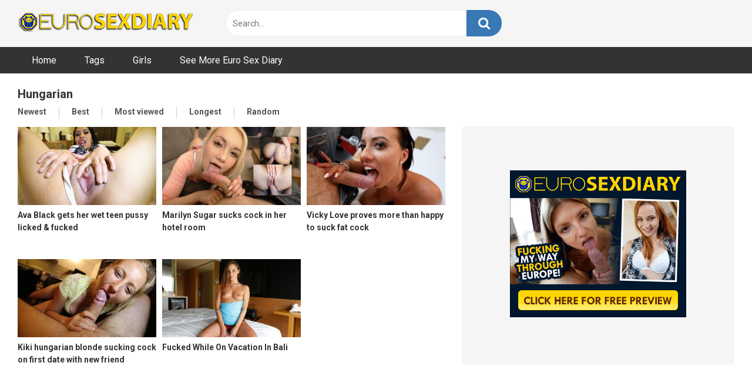

--- FILE ---
content_type: text/html; charset=UTF-8
request_url: https://www.dateslams.com/tags/hungarian
body_size: 6808
content:
<!DOCTYPE html>
<html dir="ltr" lang="en-US">
<head>
<meta charset="UTF-8">
<meta content='width=device-width, initial-scale=1.0, maximum-scale=1.0, user-scalable=0' name='viewport'/>
<link rel="profile" href="https://gmpg.org/xfn/11">
<link rel="icon" href="https://www.dateslams.com/wp-content/uploads/2019/06/dateslams-pwa.jpg">
<style>body.custom-background{background-image:url();background-color:#181818!important;background-repeat:repeat;background-attachment:fixed;}
.site-title a{font-family:Open Sans;font-size:36px;}
.site-branding .logo img{max-width:300px;max-height:35px;margin-top:0px;margin-left:0px;}
a,
.site-title a i,
.thumb-block:hover span.title,
.categories-list .thumb-block:hover .entry-header .cat-title:before,
.required,
.post-like a:hover i,   
.top-bar i:hover,
.menu-toggle i,
.main-navigation.toggled li:hover > a,
.main-navigation.toggled li.focus > a,
.main-navigation.toggled li.current_page_item > a,
.main-navigation.toggled li.current-menu-item > a,
#filters .filters-select:after,
.top-bar .membership a i,
.thumb-block:hover .photos-count i,
.aside-filters span:hover a,
.aside-filters span:hover a i,
.filters a.active,
.filters a:hover,
.archive-aside a:hover,
#video-links a:hover,
#video-links a:hover i,
.video-share .video-share-url a#clickme:hover,
a#show-sharing-buttons.active,
a#show-sharing-buttons.active i,
.morelink:hover,
.morelink:hover i,
.footer-menu-container a:hover,
.categories-list .thumb-block:hover .entry-header span,
.tags-letter-block .tag-items .tag-item a:hover,
.menu-toggle-open,
.search-open{color:#3778B5;}
button,
.button,
.btn,
input[type="button"],
input[type="reset"],
input[type="submit"],
.pagination ul li a.current,
.pagination ul li a:hover,
body #filters .label.secondary.active,
.label.secondary:hover,
.widget_categories ul li a:hover,
a.tag-cloud-link:hover,
.template-actors li a:hover,
.rating-bar-meter,
.vjs-play-progress,
#filters .filters-options span:hover,
.top-bar .social-share a:hover,
.thumb-block:hover span.hd-video,
.label:hover,
.label:focus,
.label:active,
.mobile-pagination .pagination-nav span,
.mobile-pagination .pagination-nav a{background-color:#3778B5!important;}
button:hover,
.button:hover{background-color:lighten(#3778B5,50%);}
#video-tabs button.tab-link.active,
.page-title,
.page .entry-title,
.comments-title,
.comment-reply-title,
input[type="text"]:focus,
input[type="email"]:focus,
input[type="url"]:focus,
input[type="password"]:focus,
input[type="search"]:focus,
input[type="number"]:focus,
input[type="tel"]:focus,
input[type="range"]:focus,
input[type="date"]:focus,
input[type="month"]:focus,
input[type="week"]:focus,
input[type="time"]:focus,
input[type="datetime"]:focus,
input[type="datetime-local"]:focus,
input[type="color"]:focus,
textarea:focus,
.filters a.active{border-color:#3778B5!important;}
ul li.current-menu-item a{border-bottom-color:#3778B5!important;}
.logo-watermark-img{max-width:px;}
.video-js .vjs-big-play-button{background-color:#3778B5!important;border-color:#3778B5!important;}</style>
<title>Euro Sex Diary Hungarian</title>
<style>img:is([sizes="auto" i], [sizes^="auto," i]){contain-intrinsic-size:3000px 1500px}</style>
<meta name="robots" content="max-image-preview:large"/>
<link rel="canonical" href="https://www.dateslams.com/tags/hungarian"/>
<meta name="generator" content="All in One SEO (AIOSEO) 4.9.3"/>
<link rel='dns-prefetch' href='//fonts.googleapis.com'/>
<link rel="alternate" type="application/rss+xml" title="Euro Sex Diary &raquo; Feed" href="https://www.dateslams.com/feed"/>
<link rel="alternate" type="application/rss+xml" title="Euro Sex Diary &raquo; Hungarian Tag Feed" href="https://www.dateslams.com/tags/hungarian/feed"/>
<link rel="stylesheet" type="text/css" href="//www.dateslams.com/wp-content/cache/wpfc-minified/g0dttlxc/a7oua.css" media="all"/>
<style id='classic-theme-styles-inline-css'>.wp-block-button__link{color:#fff;background-color:#32373c;border-radius:9999px;box-shadow:none;text-decoration:none;padding:calc(.667em + 2px) calc(1.333em + 2px);font-size:1.125em}
.wp-block-file__button{background:#32373c;color:#fff;text-decoration:none}</style>
<style>.aioseo-toc-header{width:100%;position:relative}
.aioseo-toc-header:has(.aioseo-toc-header-area){flex-direction:column;align-items:flex-start}
.aioseo-toc-header .aioseo-toc-header-title{align-items:center;color:#434960;display:flex;flex:1 0 auto;font-size:24px;font-weight:700;line-height:125%;max-width:100%;gap:8px}
.aioseo-toc-header .aioseo-toc-header-title .aioseo-toc-header-collapsible{display:flex;border-radius:2px;cursor:pointer;transition:transform .3s ease;background-color:#e5f0ff;box-sizing:border-box;justify-content:center;align-items:center}
[dir=ltr] .aioseo-toc-header .aioseo-toc-header-title .aioseo-toc-header-collapsible{padding:8px 0 8px 10px}
[dir=rtl] .aioseo-toc-header .aioseo-toc-header-title .aioseo-toc-header-collapsible{padding:8px 10px 8px 0}
.aioseo-toc-header .aioseo-toc-header-title .aioseo-toc-header-collapsible svg{width:14px;height:14px}
[dir=ltr] .aioseo-toc-header .aioseo-toc-header-title .aioseo-toc-header-collapsible svg{margin-right:10px}
[dir=rtl] .aioseo-toc-header .aioseo-toc-header-title .aioseo-toc-header-collapsible svg{margin-left:10px}
.aioseo-toc-header .aioseo-toc-header-instructions{color:#2c324c;font-size:16px;margin-bottom:0;margin-top:16px}
.aioseo-toc-header .aioseo-toc-header-buttons{flex:0 1 auto}
.aioseo-toc-contents{transition:transform .3s ease,opacity .3s ease;transform-origin:top;display:block;opacity:1;transform:scaleY(1);padding-top:12px}
.aioseo-toc-collapsed{opacity:0;transform:scaleY(0);height:0;overflow:hidden}</style>
<style id='global-styles-inline-css'>:root{--wp--preset--aspect-ratio--square:1;--wp--preset--aspect-ratio--4-3:4/3;--wp--preset--aspect-ratio--3-4:3/4;--wp--preset--aspect-ratio--3-2:3/2;--wp--preset--aspect-ratio--2-3:2/3;--wp--preset--aspect-ratio--16-9:16/9;--wp--preset--aspect-ratio--9-16:9/16;--wp--preset--color--black:#000000;--wp--preset--color--cyan-bluish-gray:#abb8c3;--wp--preset--color--white:#ffffff;--wp--preset--color--pale-pink:#f78da7;--wp--preset--color--vivid-red:#cf2e2e;--wp--preset--color--luminous-vivid-orange:#ff6900;--wp--preset--color--luminous-vivid-amber:#fcb900;--wp--preset--color--light-green-cyan:#7bdcb5;--wp--preset--color--vivid-green-cyan:#00d084;--wp--preset--color--pale-cyan-blue:#8ed1fc;--wp--preset--color--vivid-cyan-blue:#0693e3;--wp--preset--color--vivid-purple:#9b51e0;--wp--preset--gradient--vivid-cyan-blue-to-vivid-purple:linear-gradient(135deg,rgba(6,147,227,1) 0%,rgb(155,81,224) 100%);--wp--preset--gradient--light-green-cyan-to-vivid-green-cyan:linear-gradient(135deg,rgb(122,220,180) 0%,rgb(0,208,130) 100%);--wp--preset--gradient--luminous-vivid-amber-to-luminous-vivid-orange:linear-gradient(135deg,rgba(252,185,0,1) 0%,rgba(255,105,0,1) 100%);--wp--preset--gradient--luminous-vivid-orange-to-vivid-red:linear-gradient(135deg,rgba(255,105,0,1) 0%,rgb(207,46,46) 100%);--wp--preset--gradient--very-light-gray-to-cyan-bluish-gray:linear-gradient(135deg,rgb(238,238,238) 0%,rgb(169,184,195) 100%);--wp--preset--gradient--cool-to-warm-spectrum:linear-gradient(135deg,rgb(74,234,220) 0%,rgb(151,120,209) 20%,rgb(207,42,186) 40%,rgb(238,44,130) 60%,rgb(251,105,98) 80%,rgb(254,248,76) 100%);--wp--preset--gradient--blush-light-purple:linear-gradient(135deg,rgb(255,206,236) 0%,rgb(152,150,240) 100%);--wp--preset--gradient--blush-bordeaux:linear-gradient(135deg,rgb(254,205,165) 0%,rgb(254,45,45) 50%,rgb(107,0,62) 100%);--wp--preset--gradient--luminous-dusk:linear-gradient(135deg,rgb(255,203,112) 0%,rgb(199,81,192) 50%,rgb(65,88,208) 100%);--wp--preset--gradient--pale-ocean:linear-gradient(135deg,rgb(255,245,203) 0%,rgb(182,227,212) 50%,rgb(51,167,181) 100%);--wp--preset--gradient--electric-grass:linear-gradient(135deg,rgb(202,248,128) 0%,rgb(113,206,126) 100%);--wp--preset--gradient--midnight:linear-gradient(135deg,rgb(2,3,129) 0%,rgb(40,116,252) 100%);--wp--preset--font-size--small:13px;--wp--preset--font-size--medium:20px;--wp--preset--font-size--large:36px;--wp--preset--font-size--x-large:42px;--wp--preset--spacing--20:0.44rem;--wp--preset--spacing--30:0.67rem;--wp--preset--spacing--40:1rem;--wp--preset--spacing--50:1.5rem;--wp--preset--spacing--60:2.25rem;--wp--preset--spacing--70:3.38rem;--wp--preset--spacing--80:5.06rem;--wp--preset--shadow--natural:6px 6px 9px rgba(0, 0, 0, 0.2);--wp--preset--shadow--deep:12px 12px 50px rgba(0, 0, 0, 0.4);--wp--preset--shadow--sharp:6px 6px 0px rgba(0, 0, 0, 0.2);--wp--preset--shadow--outlined:6px 6px 0px -3px rgba(255, 255, 255, 1), 6px 6px rgba(0, 0, 0, 1);--wp--preset--shadow--crisp:6px 6px 0px rgba(0, 0, 0, 1);}:where(.is-layout-flex){gap:0.5em;}:where(.is-layout-grid){gap:0.5em;}
body .is-layout-flex{display:flex;}
.is-layout-flex{flex-wrap:wrap;align-items:center;}
.is-layout-flex > :is(*, div){margin:0;}
body .is-layout-grid{display:grid;}
.is-layout-grid > :is(*, div){margin:0;}:where(.wp-block-columns.is-layout-flex){gap:2em;}:where(.wp-block-columns.is-layout-grid){gap:2em;}:where(.wp-block-post-template.is-layout-flex){gap:1.25em;}:where(.wp-block-post-template.is-layout-grid){gap:1.25em;}
.has-black-color{color:var(--wp--preset--color--black) !important;}
.has-cyan-bluish-gray-color{color:var(--wp--preset--color--cyan-bluish-gray) !important;}
.has-white-color{color:var(--wp--preset--color--white) !important;}
.has-pale-pink-color{color:var(--wp--preset--color--pale-pink) !important;}
.has-vivid-red-color{color:var(--wp--preset--color--vivid-red) !important;}
.has-luminous-vivid-orange-color{color:var(--wp--preset--color--luminous-vivid-orange) !important;}
.has-luminous-vivid-amber-color{color:var(--wp--preset--color--luminous-vivid-amber) !important;}
.has-light-green-cyan-color{color:var(--wp--preset--color--light-green-cyan) !important;}
.has-vivid-green-cyan-color{color:var(--wp--preset--color--vivid-green-cyan) !important;}
.has-pale-cyan-blue-color{color:var(--wp--preset--color--pale-cyan-blue) !important;}
.has-vivid-cyan-blue-color{color:var(--wp--preset--color--vivid-cyan-blue) !important;}
.has-vivid-purple-color{color:var(--wp--preset--color--vivid-purple) !important;}
.has-black-background-color{background-color:var(--wp--preset--color--black) !important;}
.has-cyan-bluish-gray-background-color{background-color:var(--wp--preset--color--cyan-bluish-gray) !important;}
.has-white-background-color{background-color:var(--wp--preset--color--white) !important;}
.has-pale-pink-background-color{background-color:var(--wp--preset--color--pale-pink) !important;}
.has-vivid-red-background-color{background-color:var(--wp--preset--color--vivid-red) !important;}
.has-luminous-vivid-orange-background-color{background-color:var(--wp--preset--color--luminous-vivid-orange) !important;}
.has-luminous-vivid-amber-background-color{background-color:var(--wp--preset--color--luminous-vivid-amber) !important;}
.has-light-green-cyan-background-color{background-color:var(--wp--preset--color--light-green-cyan) !important;}
.has-vivid-green-cyan-background-color{background-color:var(--wp--preset--color--vivid-green-cyan) !important;}
.has-pale-cyan-blue-background-color{background-color:var(--wp--preset--color--pale-cyan-blue) !important;}
.has-vivid-cyan-blue-background-color{background-color:var(--wp--preset--color--vivid-cyan-blue) !important;}
.has-vivid-purple-background-color{background-color:var(--wp--preset--color--vivid-purple) !important;}
.has-black-border-color{border-color:var(--wp--preset--color--black) !important;}
.has-cyan-bluish-gray-border-color{border-color:var(--wp--preset--color--cyan-bluish-gray) !important;}
.has-white-border-color{border-color:var(--wp--preset--color--white) !important;}
.has-pale-pink-border-color{border-color:var(--wp--preset--color--pale-pink) !important;}
.has-vivid-red-border-color{border-color:var(--wp--preset--color--vivid-red) !important;}
.has-luminous-vivid-orange-border-color{border-color:var(--wp--preset--color--luminous-vivid-orange) !important;}
.has-luminous-vivid-amber-border-color{border-color:var(--wp--preset--color--luminous-vivid-amber) !important;}
.has-light-green-cyan-border-color{border-color:var(--wp--preset--color--light-green-cyan) !important;}
.has-vivid-green-cyan-border-color{border-color:var(--wp--preset--color--vivid-green-cyan) !important;}
.has-pale-cyan-blue-border-color{border-color:var(--wp--preset--color--pale-cyan-blue) !important;}
.has-vivid-cyan-blue-border-color{border-color:var(--wp--preset--color--vivid-cyan-blue) !important;}
.has-vivid-purple-border-color{border-color:var(--wp--preset--color--vivid-purple) !important;}
.has-vivid-cyan-blue-to-vivid-purple-gradient-background{background:var(--wp--preset--gradient--vivid-cyan-blue-to-vivid-purple) !important;}
.has-light-green-cyan-to-vivid-green-cyan-gradient-background{background:var(--wp--preset--gradient--light-green-cyan-to-vivid-green-cyan) !important;}
.has-luminous-vivid-amber-to-luminous-vivid-orange-gradient-background{background:var(--wp--preset--gradient--luminous-vivid-amber-to-luminous-vivid-orange) !important;}
.has-luminous-vivid-orange-to-vivid-red-gradient-background{background:var(--wp--preset--gradient--luminous-vivid-orange-to-vivid-red) !important;}
.has-very-light-gray-to-cyan-bluish-gray-gradient-background{background:var(--wp--preset--gradient--very-light-gray-to-cyan-bluish-gray) !important;}
.has-cool-to-warm-spectrum-gradient-background{background:var(--wp--preset--gradient--cool-to-warm-spectrum) !important;}
.has-blush-light-purple-gradient-background{background:var(--wp--preset--gradient--blush-light-purple) !important;}
.has-blush-bordeaux-gradient-background{background:var(--wp--preset--gradient--blush-bordeaux) !important;}
.has-luminous-dusk-gradient-background{background:var(--wp--preset--gradient--luminous-dusk) !important;}
.has-pale-ocean-gradient-background{background:var(--wp--preset--gradient--pale-ocean) !important;}
.has-electric-grass-gradient-background{background:var(--wp--preset--gradient--electric-grass) !important;}
.has-midnight-gradient-background{background:var(--wp--preset--gradient--midnight) !important;}
.has-small-font-size{font-size:var(--wp--preset--font-size--small) !important;}
.has-medium-font-size{font-size:var(--wp--preset--font-size--medium) !important;}
.has-large-font-size{font-size:var(--wp--preset--font-size--large) !important;}
.has-x-large-font-size{font-size:var(--wp--preset--font-size--x-large) !important;}:where(.wp-block-post-template.is-layout-flex){gap:1.25em;}:where(.wp-block-post-template.is-layout-grid){gap:1.25em;}:where(.wp-block-columns.is-layout-flex){gap:2em;}:where(.wp-block-columns.is-layout-grid){gap:2em;}:root :where(.wp-block-pullquote){font-size:1.5em;line-height:1.6;}</style>
<link rel="stylesheet" type="text/css" href="//www.dateslams.com/wp-content/cache/wpfc-minified/2ej9xhdw/a7oua.css" media="all"/>
<link rel='stylesheet' id='wpst-roboto-font-css' href='https://fonts.googleapis.com/css?family=Roboto%3A400%2C700&#038;ver=1.1.5' type='text/css' media='all'/>
<link rel="stylesheet" type="text/css" href="//www.dateslams.com/wp-content/cache/wpfc-minified/detyv2ct/a7oua.css" media="all"/>
<link rel="https://api.w.org/" href="https://www.dateslams.com/wp-json/"/><link rel="alternate" title="JSON" type="application/json" href="https://www.dateslams.com/wp-json/wp/v2/tags/36"/><link rel="EditURI" type="application/rsd+xml" title="RSD" href="https://www.dateslams.com/xmlrpc.php?rsd"/>
<meta name="generator" content="WordPress 6.8.3"/>
</head>
<body data-rsssl=1 class="archive tag tag-hungarian tag-36 wp-theme-ultimatube hfeed">
<div id="page"> <a class="skip-link screen-reader-text" href="#content">Skip to content</a> <div class="header row"> <div class="site-branding"> <div class="logo"> <a href="https://www.dateslams.com/" rel="home" title="Euro Sex Diary"><img src="https://www.dateslams.com/wp-content/uploads/2021/12/euro-sex-diary-logo.png" alt="Euro Sex Diary"></a></div></div><div class="search-menu-mobile"> <div class="header-search-mobile"> <i class="fa fa-search"></i></div><div id="menu-toggle"> <i class="fa fa-bars"></i></div></div><div class="header-search"> <form method="get" id="searchform" action="https://www.dateslams.com/"> <input class="input-group-field" value="Search..." name="s" id="s" onfocus="if (this.value == 'Search...') {this.value = '';}" onblur="if (this.value == '') {this.value = 'Search...';}" type="text" /> <input class="fa-input" type="submit" id="searchsubmit" value="&#xf002;" /> </form></div><nav id="site-navigation" class="main-navigation" role="navigation">
<div id="head-mobile"></div><div class="button-nav"></div><ul id="menu-main-menu" class="menu"><li id="menu-item-11" class="menu-item menu-item-type-custom menu-item-object-custom menu-item-home menu-item-11"><a href="https://www.dateslams.com">Home</a></li>
<li id="menu-item-13" class="menu-item menu-item-type-post_type menu-item-object-page menu-item-13"><a href="https://www.dateslams.com/tags">Tags</a></li>
<li id="menu-item-14" class="menu-item menu-item-type-post_type menu-item-object-page menu-item-14"><a href="https://www.dateslams.com/girls">Girls</a></li>
<li id="menu-item-813" class="menu-item menu-item-type-custom menu-item-object-custom menu-item-813"><a href="http://www.linkingout.com/visit/dateslam">See More Euro Sex Diary</a></li>
</ul>		</nav></div><div class="clear"></div><div id="content" class="site-content row"> <div id="primary" class="content-area"> <main id="main" class="site-main " role="main"> <div class="archive-content clearfix-after"> <header class="page-header"> <h1 class="widget-title">Hungarian</h1> <div class="filters"> <a class="filter-title" href="#!">Newest</a> <div class="filters-list"> <a href="/tags/hungarian?filter=latest">Newest</a> <a href="/tags/hungarian?filter=popular">Best</a> <a href="/tags/hungarian?filter=most-viewed">Most viewed</a> <a href="/tags/hungarian?filter=longest">Longest</a> <a href="/tags/hungarian?filter=random">Random</a></div></div></header>
<div class="video-list-content with-happy"> <div class="videos-list"> <article id="post-969" class="thumb-block post-969 post type-post status-publish format-video has-post-thumbnail hentry category-video tag-big-tits tag-brunette tag-hungarian tag-licking tag-pussy post_format-post-format-video actors-ava-black"> <a href="https://www.dateslams.com/ava-black-gets-her-wet-teen-pussy-licked-fucked" title="Ava Black gets her wet teen pussy licked &#038; fucked">   <div class="post-thumbnail"> <img data-src="https://www.dateslams.com/wp-content/uploads/2025/09/ava-black-gets-her-wet-teen-pussy-licked-fucked-320x180.jpg" alt="Ava Black gets her wet teen pussy licked &#038; fucked" src="https://www.dateslams.com/wp-content/themes/ultimatube/assets/img/px.gif"></div><header class="entry-header">
<span class="title">Ava Black gets her wet teen pussy licked &#038; fucked</span>
</header>
</a>
</article>
<article id="post-948" class="thumb-block post-948 post type-post status-publish format-video has-post-thumbnail hentry category-video tag-blonde tag-blowjob tag-czech tag-hungarian tag-small-tits tag-uk post_format-post-format-video actors-marilyn-sugar">
<a href="https://www.dateslams.com/marilyn-sugar-sucks-cock-in-her-hotel-room" title="Marilyn Sugar sucks cock in her hotel room">
<div class="post-thumbnail"> <img data-src="https://www.dateslams.com/wp-content/uploads/2025/03/marilyn-sugar-sucks-cock-in-her-hotel-room-320x180.jpg" alt="Marilyn Sugar sucks cock in her hotel room" src="https://www.dateslams.com/wp-content/themes/ultimatube/assets/img/px.gif"></div><header class="entry-header">
<span class="title">Marilyn Sugar sucks cock in her hotel room</span>
</header>
</a>
</article>
<article id="post-922" class="thumb-block post-922 post type-post status-publish format-video has-post-thumbnail hentry category-video tag-big-ass tag-blowjob tag-brunette tag-huge-cock tag-hungarian tag-pov post_format-post-format-video actors-vicky-love">
<a href="https://www.dateslams.com/vicky-love-proves-more-than-happy-to-suck-fat-cock" title="Vicky Love proves more than happy to suck fat cock">
<div class="post-thumbnail"> <img data-src="https://www.dateslams.com/wp-content/uploads/2023/08/vicky-love-proves-more-than-happy-to-suck-fat-cock-320x180.jpg" alt="Vicky Love proves more than happy to suck fat cock" src="https://www.dateslams.com/wp-content/themes/ultimatube/assets/img/px.gif"></div><header class="entry-header">
<span class="title">Vicky Love proves more than happy to suck fat cock</span>
</header>
</a>
</article>
<article id="post-535" class="thumb-block post-535 post type-post status-publish format-video has-post-thumbnail hentry category-video tag-blonde tag-blowjob tag-huge-cock tag-hungarian tag-licking tag-pov tag-small-tits post_format-post-format-video actors-kiki">
<a href="https://www.dateslams.com/kiki-hungarian-blonde-sucking-cock-on-first-date-with-new-friend" title="Kiki hungarian blonde sucking cock on first date with new friend">
<div class="post-thumbnail"> <img data-src="https://www.dateslams.com/wp-content/uploads/2019/06/kiki_4min-320x180.jpg" alt="Kiki hungarian blonde sucking cock on first date with new friend" src="https://www.dateslams.com/wp-content/themes/ultimatube/assets/img/px.gif"></div><header class="entry-header">
<span class="title">Kiki hungarian blonde sucking cock on first date with new friend</span>
</header>
</a>
</article>
<article id="post-802" class="thumb-block post-802 post type-post status-publish format-video has-post-thumbnail hentry category-video tag-big-ass tag-blowjob tag-brunette tag-creampie tag-hardcore tag-hotel tag-huge-cock tag-hungarian tag-panties tag-pussy post_format-post-format-video actors-amira">
<a href="https://www.dateslams.com/amira-from-hungary" title="Fucked While On Vacation In Bali">
<div class="post-thumbnail"> <img data-src="https://www.dateslams.com/wp-content/uploads/2019/06/amira_trailer-1-320x180.jpg" alt="Fucked While On Vacation In Bali" src="https://www.dateslams.com/wp-content/themes/ultimatube/assets/img/px.gif"></div><header class="entry-header">
<span class="title">Fucked While On Vacation In Bali</span>
</header>
</a>
</article></div><div class="video-archive-ad"> <div align="center"> <a href="http://www.linkingout.com/visit/dateslam"><img src="https://www.dateslams.com/wp-content/uploads/2021/12/eurosexdiary-side.gif"></a></div></div></div></div></main></div><div class="clear"></div><div class="happy-footer"> <a href="http://www.linkingout.com/visit/dateslam"><img src="https://www.dateslams.com/wp-content/uploads/2021/12/euro-sex-diary-bottom.jpg"></a></div><div class="happy-footer-mobile"> <a href="http://www.linkingout.com/visit/dateslam"><img src="https://www.dateslams.com/wp-content/uploads/2021/12/eurosexdiary-side.gif"></a></div><footer id="colophon" class="site-footer" role="contentinfo">
<div class="footer-menu-container"> <div class="menu-bottom-container"><ul id="menu-bottom" class="menu"><li id="menu-item-600" class="menu-item menu-item-type-custom menu-item-object-custom menu-item-home menu-item-600"><a href="https://www.dateslams.com">Home</a></li> <li id="menu-item-599" class="menu-item menu-item-type-post_type menu-item-object-page menu-item-599"><a href="https://www.dateslams.com/girls">Girls</a></li> <li id="menu-item-598" class="menu-item menu-item-type-post_type menu-item-object-page menu-item-598"><a href="https://www.dateslams.com/tags">Tags</a></li> <li id="menu-item-778" class="menu-item menu-item-type-post_type menu-item-object-page menu-item-778"><a href="https://www.dateslams.com/sitemap">Sitemap</a></li> <li id="menu-item-597" class="menu-item menu-item-type-post_type menu-item-object-page menu-item-597"><a href="https://www.dateslams.com/18-u-s-c-2257">2257</a></li> </ul></div></div><div class="site-info"> &copy; Euro Sex Diary - All rights reserved.</div></footer></div></div><a class="button" href="#" id="back-to-top" title="Back to top"><i class="fa fa-chevron-up"></i></a>
<div class="modal fade wpst-user-modal" id="wpst-user-modal" tabindex="-1" role="dialog" aria-hidden="true"> <div class="modal-dialog" data-active-tab=""> <div class="modal-content"> <div class="modal-body"> <a href="#" class="close" data-dismiss="modal" aria-label="Close"><i class="fa fa-remove"></i></a>  <div class="wpst-register"> <div class="alert alert-danger">Registration is disabled.</div></div><div class="wpst-login"> <h3>Login to Euro Sex Diary</h3> <form id="wpst_login_form" action="https://www.dateslams.com/" method="post"> <div class="form-field"> <label>Username</label> <input class="form-control input-lg required" name="wpst_user_login" type="text"/></div><div class="form-field"> <label for="wpst_user_pass">Password</label> <input class="form-control input-lg required" name="wpst_user_pass" id="wpst_user_pass" type="password"/></div><div class="form-field lost-password"> <input type="hidden" name="action" value="wpst_login_member"/> <button class="btn btn-theme btn-lg" data-loading-text="Loading..." type="submit">Login</button> <a class="alignright" href="#wpst-reset-password">Lost Password?</a></div><input type="hidden" id="login-security" name="login-security" value="0b8303476a" /><input type="hidden" name="_wp_http_referer" value="/tags/hungarian" />							</form>
<div class="wpst-errors"></div></div><div class="wpst-reset-password"> <h3>Reset Password</h3> <p>Enter the username or e-mail you used in your profile. A password reset link will be sent to you by email.</p> <form id="wpst_reset_password_form" action="https://www.dateslams.com/" method="post"> <div class="form-field"> <label for="wpst_user_or_email">Username or E-mail</label> <input class="form-control input-lg required" name="wpst_user_or_email" id="wpst_user_or_email" type="text"/></div><div class="form-field"> <input type="hidden" name="action" value="wpst_reset_password"/> <button class="btn btn-theme btn-lg" data-loading-text="Loading..." type="submit">Get new password</button></div><input type="hidden" id="password-security" name="password-security" value="0b8303476a" /><input type="hidden" name="_wp_http_referer" value="/tags/hungarian" />							</form>
<div class="wpst-errors"></div></div><div class="wpst-loading"> <p><i class="fa fa-refresh fa-spin"></i><br>Loading...</p></div></div><div class="modal-footer"> <span class="wpst-register-footer">Don&#039;t have an account? <a href="#wpst-register">Sign up</a></span> <span class="wpst-login-footer">Already have an account? <a href="#wpst-login">Login</a></span></div></div></div></div><script id="custom-script-js-extra">var wpdata={"object_id":"36","site_url":"https:\/\/www.dateslams.com"};</script>
<script id="wpst-main-js-extra">var wpst_ajax_var={"url":"https:\/\/www.dateslams.com\/wp-admin\/admin-ajax.php","nonce":"9576731ddc","ctpl_installed":""};
var objectL10nMain={"readmore":"Read more","close":"Close"};
var options={"thumbnails_ratio":"16\/9"};</script>
<script type="application/ld+json" class="aioseo-schema">{"@context":"https:\/\/schema.org","@graph":[{"@type":"BreadcrumbList","@id":"https:\/\/www.dateslams.com\/tags\/hungarian#breadcrumblist","itemListElement":[{"@type":"ListItem","@id":"https:\/\/www.dateslams.com#listItem","position":1,"name":"Home","item":"https:\/\/www.dateslams.com","nextItem":{"@type":"ListItem","@id":"https:\/\/www.dateslams.com\/tags\/hungarian#listItem","name":"Hungarian"}},{"@type":"ListItem","@id":"https:\/\/www.dateslams.com\/tags\/hungarian#listItem","position":2,"name":"Hungarian","previousItem":{"@type":"ListItem","@id":"https:\/\/www.dateslams.com#listItem","name":"Home"}}]},{"@type":"CollectionPage","@id":"https:\/\/www.dateslams.com\/tags\/hungarian#collectionpage","url":"https:\/\/www.dateslams.com\/tags\/hungarian","name":"Euro Sex Diary Hungarian","inLanguage":"en-US","isPartOf":{"@id":"https:\/\/www.dateslams.com\/#website"},"breadcrumb":{"@id":"https:\/\/www.dateslams.com\/tags\/hungarian#breadcrumblist"}},{"@type":"Organization","@id":"https:\/\/www.dateslams.com\/#organization","name":"Euro Sex Diary","description":"Wild Horny Social Media Sluts Filmed and Fucked on the First Date","url":"https:\/\/www.dateslams.com\/"},{"@type":"WebSite","@id":"https:\/\/www.dateslams.com\/#website","url":"https:\/\/www.dateslams.com\/","name":"Euro Sex Diary","description":"Wild Horny Social Media Sluts Filmed and Fucked on the First Date","inLanguage":"en-US","publisher":{"@id":"https:\/\/www.dateslams.com\/#organization"}}]}</script>
<script src='//www.dateslams.com/wp-content/cache/wpfc-minified/fqy6qkot/9q59j.js' type="text/javascript"></script>
<script type="speculationrules">{"prefetch":[{"source":"document","where":{"and":[{"href_matches":"\/*"},{"not":{"href_matches":["\/wp-*.php","\/wp-admin\/*","\/wp-content\/uploads\/*","\/wp-content\/*","\/wp-content\/plugins\/*","\/wp-content\/themes\/ultimatube\/*","\/*\\?(.+)"]}},{"not":{"selector_matches":"a[rel~=\"nofollow\"]"}},{"not":{"selector_matches":".no-prefetch, .no-prefetch a"}}]},"eagerness":"conservative"}]}</script>
<script defer src='//www.dateslams.com/wp-content/cache/wpfc-minified/mc07cbfj/9q59j.js' type="text/javascript"></script>
</body>
</html><!-- WP Fastest Cache file was created in 0.329 seconds, on January 24, 2026 @ 7:11 pm --><!-- need to refresh to see cached version -->

--- FILE ---
content_type: text/css
request_url: https://www.dateslams.com/wp-content/cache/wpfc-minified/detyv2ct/a7oua.css
body_size: 11056
content:
html{font-family:sans-serif;-webkit-text-size-adjust:100%;-ms-text-size-adjust:100%;}
body{margin:0;}
.scroll-disabled{position:fixed;overflow:hidden;}
article,
aside,
details,
figcaption,
figure,
footer,
header,
main,
menu,
nav,
section,
summary{display:block;}
audio,
canvas,
progress,
video{display:inline-block;vertical-align:baseline;}
audio:not([controls]){display:none;height:0;}
[hidden],
template {
display: none;
} a{background-color:transparent;text-decoration:none;outline:0;}
a *{outline:0;}
a:active,
a:hover,
a:focus,
a:visited{outline:0;}
*:focus,
*:active,
*:visited,
*:hover{outline:0;}
button::-moz-focus-inner,
input[type="reset"]::-moz-focus-inner,
input[type="button"]::-moz-focus-inner,
input[type="submit"]::-moz-focus-inner,
select::-moz-focus-inner,
input[type="file"] > input[type="button"]::-moz-focus-inner {
border: 0;
outline : 0;
} i{margin-right:2px;}
abbr[title]{border-bottom:1px dotted;}
b,
strong{font-weight:bold;}
dfn{font-style:italic;}
h1{font-size:2em;margin:0.67em 0;}
.site-title{margin:0;font-size:2em;font-weight:bold;}
p.site-description{margin:0 0 10px 10px;color:#555;}
mark{background:#ff0;color:#000;}
small{font-size:80%;}
sub,
sup{font-size:75%;line-height:0;position:relative;vertical-align:baseline;}
sup{top:-0.5em;}
sub{bottom:-0.25em;}
img{border:0;}
svg:not(:root){overflow:hidden;}
figure{margin:1em 40px;}
hr{box-sizing:content-box;height:0;}
pre{overflow:auto;}
code,
kbd,
pre,
samp{font-family:monospace, monospace;font-size:1em;}
button,
input,
optgroup,
select,
textarea{color:inherit;font:inherit;margin:0;-webkit-border-radius:5px;-moz-border-radius:5px;border-radius:5px;}
button,
.button{overflow:visible;outline:none;border:none;-webkit-border-radius:5px;-moz-border-radius:5px;border-radius:5px;padding:10px 20px;}
button,
select{text-transform:none;}
button,
html input[type="button"],
input[type="reset"],
input[type="submit"]{-webkit-appearance:button;cursor:pointer;}
button[disabled],
html input[disabled]{cursor:default;}
button::-moz-focus-inner,
input::-moz-focus-inner{border:0;padding:0;}
input{line-height:normal;}
input[type="checkbox"],
input[type="radio"]{box-sizing:border-box;padding:0;}
input[type="number"]::-webkit-inner-spin-button,
input[type="number"]::-webkit-outer-spin-button{height:auto;}
input[type="search"]::-webkit-search-cancel-button,
input[type="search"]::-webkit-search-decoration{-webkit-appearance:none;}
.search-form label{width:auto;}
fieldset{border:1px solid #333;margin:1.5em 0;padding:1em 1.5em;}
legend{border:0;padding:0 10px;}
textarea{overflow:auto;}
optgroup{font-weight:bold;}
table{border-collapse:collapse;border-spacing:0;}
td,
th{padding:0;}
.text-center{text-align:center;}
body,
button,
input,
select,
textarea{font-size:14px;line-height:1.5;color:#333;font-family:'Roboto', sans-serif;font-weight:400;}
select{cursor:pointer;}
button,
.button,
.button:visited,
.button:focus{color:#fff;}
.button-grey{background:#ddd!important;color:#333!important;}
h1,
h2,
h3,
h4,
h5,
h6 {
clear: both;
} p{margin-bottom:1em;}
dfn,
cite,
em, i{font-style:italic;}
blockquote{margin:0 1.5em;}
address{margin:0 0 1.5em;}
pre{background:#eee;font-family:"Courier 10 Pitch", Courier, monospace;font-size:15px;font-size:0.9375rem;line-height:1.6;margin-bottom:1.6em;max-width:100%;overflow:auto;padding:1.6em;}
code,
kbd,
tt,
var{font-family:Monaco, Consolas, "Andale Mono", "DejaVu Sans Mono", monospace;font-size:15px;font-size:0.9375rem;}
abbr,
acronym{border-bottom:1px dotted #666;cursor:help;}
mark,
ins{background:#fff9c0;text-decoration:none;}
big{font-size:125%;}
.padding-top-1{padding-top:1em;}
.padding-top-2{padding-top:2em;}
.padding-top-3{padding-top:3em;}
.padding-top-4{padding-top:4em;}
.padding-bottom-1{padding-bottom:1em;}
.padding-bottom-2{padding-bottom:2em;}
.padding-bottom-3{padding-bottom:3em;}
.padding-bottom-4{padding-bottom:4em;}
.margin-top-1{margin-top:1em;}
.margin-top-2{margin-top:2em;}
.margin-top-3{margin-top:3em;}
.margin-top-4{margin-top:4em;}
.margin-bottom-1{margin-bottom:1em;}
.margin-bottom-2{margin-bottom:2em;}
.margin-bottom-3{margin-bottom:3em;}
.margin-bottom-4{margin-bottom:4em;}
.label{background:#ddd;color:#333;padding:5px 10px;-webkit-border-radius:5px;-moz-border-radius:5px;border-radius:5px;}
.label:hover,
.label:hover i{color:#fff;}
h1.homepage-title{font-size:20px;margin-bottom:0;}
.homepage-description{color:#aaa;font-size:14px;margin-top:5px;margin-bottom:20px;}
html{box-sizing:border-box;}
*,
*:before,
*:after{box-sizing:inherit;}
body{background-color:#eee;}
blockquote:before,
blockquote:after,
q:before,
q:after{content:"";}
blockquote, q{quotes:"" "";}
hr{background-color:#ccc;border:0;height:1px;margin-bottom:1.5em;}
ul,
ol{margin:0 0 1.5em;}
ul{list-style:disc;}
ol{list-style:decimal;}
li > ul,
li > ol{margin-bottom:0;margin-left:1.5em;}
dt{font-weight:bold;}
dd{margin:0 1.5em 1.5em;}
img{height:auto;max-width:100%;}
figure{margin:1em 0;}
table{margin:0 0 1.5em;width:100%;}
.row{max-width:1350px;margin:0 auto;}
.width70{width:70%;}
.width100{width:100%;}
.label:focus{color:#fff;outline:0;}
.widget_categories ul li a:before{content:"\f07b";font-family:fontAwesome;margin-right:0.5em;}
.widget_categories ul li:hover a:before{content:"\f07c";margin-right:0.33em;}
.widget_categories ul li a,
a.tag-cloud-link{margin:0 0.25em 0.5em 0;}
a.tag-cloud-link:before{content:"\f02b";font-family:fontAwesome;margin-right:0.4em;}
a.tag-cloud-link{display:inline-block;}
a.tag-cloud-link:hover{color:#fff;}
.widget a.tag-cloud-link{font-size:0.9em!important;}
button.large,
.button.large{font-size:1.2em;padding:0.75em 1em;}
button:hover,
.button:hover,
input[type="button"]:hover,
input[type="reset"]:hover,
input[type="submit"]:hover,
.widget_categories ul li a,
.comment-reply-link:hover,
a.tag-cloud-link,
.template-actors li a{background-color:#333!important;transition:all 200ms linear;color:#fff;outline:none;}
button:focus,
.button:focus,
input[type="button"]:focus,
input[type="reset"]:focus,
input[type="submit"]:focus,
button:active,
input[type="button"]:active,
input[type="reset"]:active,
input[type="submit"]:active{outline:none;}
input[type="text"],
input[type="email"],
input[type="url"],
input[type="password"],
input[type="search"],
input[type="number"],
input[type="tel"],
input[type="range"],
input[type="date"],
input[type="month"],
input[type="week"],
input[type="time"],
input[type="datetime"],
input[type="datetime-local"],
input[type="color"],
select,
textarea,
.wp-editor-container{background-color:#fff;border:1px solid #eee;color:#777;padding:0 0.8em;height:40px;}
textarea{min-height:60px;padding:0.5em 0.8em;}
.wp-editor-container{height:auto;}
.label.secondary,
.pagination ul li a,
.mobile-pagination ul li span{background-color:#ccc!important;border-color:#ccc!important;outline:none;color:#333;}
.pagination ul li a,
.mobile-pagination ul li span{font-weight:bold;}
.pagination ul li a.current,
.pagination ul li a:hover{color:#fff;}
input[type="text"]:focus,
input[type="email"]:focus,
input[type="url"]:focus,
input[type="password"]:focus,
input[type="search"]:focus,
input[type="number"]:focus,
input[type="tel"]:focus,
input[type="range"]:focus,
input[type="date"]:focus,
input[type="month"]:focus,
input[type="week"]:focus,
input[type="time"]:focus,
input[type="datetime"]:focus,
input[type="datetime-local"]:focus,
input[type="color"]:focus,
textarea:focus{color:#333;outline:0;-webkit-transition:all 200ms linear;-ms-transition:all 200ms linear;transition:all 200ms linear;}
textarea{width:100%;}
.alert{position:relative;padding:.75rem 1.25rem;margin-bottom:1rem;border:1px solid transparent;border-radius:.25rem;}
.alert-success{color:#3c763d;background-color:#dff0d8;border-color:#d6e9c6;}
.alert-info{color:#31708f;background-color:#d9edf7;border-color:#bce8f1;}
.alert-warning{color:#8a6d3b;background-color:#fcf8e3;border-color:#faebcc;}
.alert-danger{color:#721c24;background-color:#f8d7da;border-color:#f5c6cb;}
a:hover,
a:focus,
a:active{color:#777;}
a:focus{outline:thin dotted;}
a.tag-cloud-link:focus{color:#fff;}
a:hover,
a:active{outline:0;}
#site-navigation,
#site-navigation ul,
#site-navigation ul li,
#site-navigation ul li a,
#site-navigation #head-mobile{border:0;list-style:none;line-height:1;display:block;position:relative;-webkit-box-sizing:border-box;-moz-box-sizing:border-box;box-sizing:border-box;}
#site-navigation:after,
#site-navigation > ul:after{content:".";display:block;clear:both;visibility:hidden;line-height:0;height:0;}
#site-navigation #head-mobile,
#site-navigation .button-nav{display:none;}
#site-navigation{clear:both;display:block;float:left;width:100%;height:45px;line-height:45px;}
#site-navigation ul{max-width:1350px;margin:0 auto;z-index:5;padding:0 30px;background:#333;}
#site-navigation > ul > li{float:left;}
#site-navigation ul #atmosphere{padding-left:5px;margin-right:15px;height:45px;line-height:45px;}
#site-navigation ul #atmosphere:hover{cursor:pointer;}
#site-navigation ul #atmosphere i{color:#fff;line-height:45px;}
#site-navigation ul #atmosphere i.fa-caret-down{font-size:12px;margin-left:3px;}
#site-navigation > ul > li > a{display:block;padding:0 1.5em;line-height:45px;height:45px;color:#fff;outline:0;font-size:16px;}
#site-navigation > ul > li:hover > a{color:#ccc;}
#site-navigation ul li.current-menu-item a{border-bottom-style:solid;border-bottom-width:3px;}
#site-navigation ul.sub-menu li.current-menu-item a{border:none;}
#site-navigation > ul > li:hover,
#site-navigation ul li.current-menu-item:hover,
#site-navigation ul li.current-menu-item,
#site-navigation ul li.has-sub.current-menu-item:hover{-webkit-transition:all .3s ease;-ms-transition:all .3s ease;transition:all .3s ease;}
#site-navigation > ul > li.menu-item-has-children > a:after{content:"\f0d7";font-family:fontAwesome;padding-left:0.75em;font-size:12px;}
#site-navigation > ul > li.has-sub > a:hover:after{color:#fff;}
#site-navigation ul ul{position:absolute;left:-9999px;background-color:#fff;min-width:160px;box-shadow:0 10px 30px 0 rgba(0,0,0,.15);padding:10px 0;z-index:99999;list-style:none;margin:0;top:40px;right:0;-webkit-border-radius:4px;-moz-border-radius:4px;border-radius:4px;}
#site-navigation ul #atmosphere:hover ul{top:40px;left:-10px;}
#site-navigation ul ul li{height:0;-webkit-transition:all .25s ease;-ms-transition:all .25s ease;transition:all .25s ease;}
#site-navigation ul ul li a:before{content:"";}
#site-navigation li:hover > ul{left:auto;}
#site-navigation li:hover > ul > li{height:35px;}
#site-navigation ul ul ul{margin-left:100%;top:0;}
#site-navigation ul ul li a{padding:10px 15px;white-space:nowrap;text-decoration:none;font-weight:400;color:#333;}
#site-navigation ul ul li a:hover{background:#ddd;}
#site-navigation ul #atmosphere ul li a{padding:0 15px;}
#site-navigation ul ul li:last-child > a,
#site-navigation ul ul li.last-item > a{border-bottom:0;}
#site-navigation ul ul li.has-sub > a:after{content:"\f0da";font-family:fontAwesome;position:absolute;right:11px;}
#site-navigation ul ul li.has-sub > a:hover:after,
#site-navigation ul ul li.has-sub > a:focus:after{color:#fff;}
#site-navigation ul ul li.has-sub:hover,
#site-navigation ul li.has-sub ul li.has-sub ul li:hover{background:#363636;}
#site-navigation ul ul ul li.current-menu-item a{border-left:1px solid #333;}
#site-navigation > ul > li.has-sub > ul > li.current-menu-item > a,
#site-navigation > ul ul > li.has-sub > ul > li.current-menu-item> a{border-top:1px solid #333;}
.search-menu-mobile{width:80px;}
.header-search-mobile{float:left;margin-right:20px;}
#menu-toggle i,
.header-search-mobile i{font-size:30px;}
.nav-menu a{color:#fff;text-decoration:none;padding:10px 20px;width:100%;display:block;outline:0;}
.nav-menu ul.sub-menu a,
#menu-popout .welcome-mobile ul.sub-menu a{padding:10px 0;}
.footer-menu-container{width:100%;}
.footer-menu-container ul{list-style:none;padding:0;margin:0;text-align:center;}
.footer-menu-container ul li{display:inline;margin:0 1em;}
.footer-menu-container a{color:#333;font-weight:bold;}
.site-main .comment-navigation,
.site-main .posts-navigation,
.site-main .post-navigation{margin:0 0 1.5em;overflow:hidden;}
.comment-navigation .nav-previous,
.posts-navigation .nav-previous,
.post-navigation .nav-previous{float:left;width:50%;}
.comment-navigation .nav-next,
.posts-navigation .nav-next,
.post-navigation .nav-next{float:right;text-align:right;width:50%;}
.pagination,
.mobile-pagination{clear:both;display:table;margin:0 auto;}
.mobile-pagination{display:none;}
.pagination ul,
.mobile-pagination ul{list-style:none;overflow:hidden;padding:2em 0 0 0;}
.pagination ul li,
.mobile-pagination ul li{float:left;margin:5px;display:block;}
.pagination ul li a,
.mobile-pagination ul li span,
.mobile-pagination ul li a{display:block;padding:15px 25px;-webkit-border-radius:5px;-moz-border-radius:5px;border-radius:5px;}
.mobile-pagination ul li.pagination-sep{background:transparent!important;padding:15px 5px;}
.mobile-pagination ul li.pagination-nav span,
.mobile-pagination ul li.pagination-nav a{padding:10px 25px;}
.mobile-pagination ul li.pagination-nav i{color:#fff!important;margin:0;font-size:29px;}
.mobile-pagination ul li.pagination-nav.disabled{opacity:0.40;filter:alpha(opacity =40);}
.template-tags h1{margin-bottom:30px;}
.tags-letter-block{margin:0 0 30px;border-bottom:1px solid #ddd;padding-bottom:30px;}
.tags-letter-block .tag-letter{float:left;padding-top:3px;padding-left:8px;font-size:18px;line-height:32px;font-weight:700;color:#333;text-transform:uppercase;}
.tags-letter-block .tag-items{margin:0 0 0 105px;-webkit-column-count:5;-moz-column-count:5;column-count:5;-moz-column-gap:10px;-webkit-column-gap:10px;column-gap:10px;}
.tags-letter-block .tag-items .tag-item{display:block;list-style:none;text-overflow:ellipsis;}
.tags-letter-block .tag-items .tag-item a{padding:8px;display:inline-block;color:#777;outline:0;}
.tags-letter-block .tag-items .tag-item a:hover{background:#f5f5f5;}
.screen-reader-text{clip:rect(1px, 1px, 1px, 1px);position:absolute !important;height:1px;width:1px;overflow:hidden;word-wrap:normal !important;}
.screen-reader-text:focus{background-color:#f1f1f1;border-radius:3px;box-shadow:0 0 2px 2px rgba(0, 0, 0, 0.6);clip:auto !important;color:#21759b;display:block;font-size:14px;font-size:0.875rem;font-weight:bold;height:auto;left:5px;line-height:normal;padding:15px 23px 14px;text-decoration:none;top:5px;width:auto;z-index:100000;}
#content[tabindex="-1"]:focus{outline:0;}
.alignleft{display:inline;float:left;margin-right:1.5em;}
.alignright{display:inline;float:right;margin-left:1.5em;}
.aligncenter{clear:both;display:block;margin-left:auto;margin-right:auto;}
.clear:before,
.clear:after,
.entry-content:before,
.entry-content:after,
.comment-content:before,
.comment-content:after,
.site-header:before,
.site-header:after,
.site-content:before,
.site-content:after,
.site-footer:before,
.site-footer:after{content:"";display:table;table-layout:fixed;}
.clear:after,
.entry-content:after,
.comment-content:after,
.site-header:after,
.site-content:after,
.site-footer:after{clear:both;}
.widget{margin:0 0 1.5em;position:relative;}
.page-title,
.page .entry-title{margin:0 0 1em;}
.widget-title,
.page-title,
.page .entry-title,
.comments-title,
.comment-reply-title{color:#333;padding:0;margin:0;font-size:20px;font-weight:700;}
.comments-title,
.comment-reply-title{display:block;margin-bottom:15px;}
.widget select{max-width:100%;}
.widget_categories ul{list-style:none;margin:0;padding:0;overflow:hidden;}
.widget_categories ul li a{display:inline-block;float:left;font-size:0.9em;margin-right:10px;outline:none;}
.search-field{width:72%;margin-left:1px;}
.widget_videos_listings{position:relative;}
.more-videos{position:absolute;top:0;right:0;font-size:14px;padding:5px 10px;}
.more-videos:hover,
.more-videos:hover span,
.more-videos span:hover{color:#fff;}
.more-videos i{color:#555;}
#sidebar .more-videos i,
.site-footer .more-videos i{position:relative;top:1px;}
.site-branding,
.site-content{background:#f5f5f5;}
.site-title a{letter-spacing:-0.5px;}
.site-branding .logo a{display:inline-block;color:#333;outline:none;}
.site-branding .logo i{margin-right:0;}
.site-branding .logo img{width:100%;}
.sticky{display:block;}
img[data-src]{opacity:0;-webkit-transition:opacity 1s;transition:opacity 1s}
img[data-src].display-img{opacity:1;-webkit-transition:opacity 1s;transition:opacity 1s}
.page-header{margin-bottom:10px;position:relative;}
.videos-list{margin:0 -5px 0;overflow:hidden;}
.video-widget-container,
.video-list-content{overflow:hidden;position:relative;}
.video-list-content{min-height:420px;}
.thumb-block{float:left;display:inline-block;}
.thumb-block .entry-header{font-weight:700;height:70px;overflow:hidden;color:#333;display:block;padding:0.5em 0 0;font-size:14px;}
.thumb-block .post-thumbnail{line-height:0;position:relative;}
.thumb-block .post-thumbnail img{width:100%;}
.thumb-block .post-thumbnail .wpst-trailer{width:100%;object-fit:fill;}
.thumb-block .title{max-height:43px;overflow:hidden;display:block;}
.thumb-block .rating,
.thumb-block .views{font-size:12px;font-weight:400;}
.thumb-block .rating{color:#81bd00;}
.thumb-block .views{margin-right:10px;color:#777;}
.thumb-block .rating i,
.thumb-block .views i{margin:0;}
.rating-bar-meter{-webkit-transition:width 0.3s ease-in-out;-moz-transition:width 0.3s ease-in-out;-ms-transition:width 0.3s ease-in-out;-o-transition:width 0.3s ease-in-out;transition:width 0.3s ease-in-out;}
.thumb-block .rating-bar-meter,
.thumb-block:hover .rating-bar i,
.thumb-block:hover .rating-bar span,
.thumb-block:hover .rating-bar.no-rate .rating-bar-meter{display:none;}
.thumb-block:hover .rating-bar-meter{display:block;}
.thumb-block:hover .rating-bar.no-rate i,
.thumb-block:hover .rating-bar.no-rate span{display:inline-block;}
.no-thumb{background:#ddd;}
.no-thumb span{color:#333;position:absolute;top:50%;left:0;width:100%;height:100%;text-align:center;margin:auto;display:table;}
span.duration,
span.hd-video{background:#333;color:#fff;position:absolute;bottom:5px;left:5px;padding:0.2em 0.4em;font-size:0.75em;}
span.duration{left:0;bottom:0;padding:0 5px;height:20px;line-height:20px;}
span.hd-video{font-weight:900;padding:8px 3px;top:5px;right:5px;font-style:italic;left:inherit;bottom:inherit;font-size:13px;background:#f5f5f5;color:#333;-webkit-border-radius:3px;-moz-border-radius:3px;border-radius:3px;}
.thumb-block:hover span.hd-video{color:#fff;}
#sidebar span.hd-video{font-size:0.65em;padding:8px 3px;}
.bx-wrapper span.hd-video{padding:2px 5px;}
span.duration i{position:relative;top:-1px;}
.post-like{display:flex;justify-content:center;}
.video-actions{background:#ddd;overflow:hidden;display:flex;justify-content:space-between;}
#video-rate{width:25%;margin:10px 20px;}
#video-links{margin:15px 20px 0;}
#video-links a{display:inline-block;color:#333;outline:0;}
#video-links a i{margin-right:3px;color:#333;}
.video-share{padding:20px;border-bottom:1px solid #ddd;display:none;}
.video-share span.title{width:130px;font-weight:bold;display:inline-block;}
.video-share .share-buttons{display:inline-block;}
.video-share .share-buttons i,
.social-share i{font-size:20px;color:#fff;width:40px;height:40px;line-height:40px;text-align:center;-webkit-border-radius:100%;-moz-border-radius:100%;border-radius:100%;}
.social-share a{outline:0;}
.social-share i{width:35px;height:35px;line-height:35px;margin:0 5px;}
.video-share i#facebook,
.social-share .fa-facebook{background-color:#3b5998;}
.video-share i#twitter,
.social-share .fa-twitter{background-color:#55acee;}
.video-share i#googleplus,
.social-share .fa-google-plus{background-color:#dd4b39;}
.video-share i#linkedin,
.social-share .fa-linkedin{background-color:#007bb5;}
.video-share i#reddit,
.social-share .fa-reddit{background-color:#ff4500;}
.video-share i#tumblr,
.social-share .fa-tumblr{background-color:#36465d;}
.social-share .fa-youtube-play{background-color:#ff0000;}
.social-share .fa-instagram{background:radial-gradient(circle at 30% 107%, #fdf497 0%, #fdf497 5%, #fd5949 45%,#d6249f 60%,#285AEB 90%);}
.video-share i#odnoklassniki{background-color:#f7931e;}
.video-share i#vk{background-color:#507299;}
.video-share i#email{background-color:#777;}
.video-share .share-buttons a{margin:0 0.2rem;display:inline-block;outline:0;}
.video-share .share-buttons a:hover,
.social-share a:hover{-ms-filter:"progid:DXImageTransform.Microsoft.Alpha(Opacity=70)";filter:alpha(opacity=70);-moz-opacity:0.7;-khtml-opacity:0.7;opacity:0.7;}
.video-share-url{padding-left:135px;margin-top:20px;}
.video-share .video-share-url #clickme{display:inline-block;margin:0 5px 0 0;float:right;color:#333;outline:0;}
#temptext{position:fixed;left:0;opacity:0;}
a#clickme{cursor:pointer;}
#clickme i{color:#555;}
.video-tags{padding:20px;overflow:hidden;}
.video-tags a{margin:0 10px 10px 0;display:inline-block;}
.video-tags a i{font-size:14px;margin-right:2px;}
.video-description{padding:0 20px 20px;}
.video-description p{margin:0;text-align:justify;font-size:14px;}
.video-description .more{margin-bottom:0;overflow:hidden;}
.morecontent span{display:none;outline:0;}
.morelink{display:block;text-align:right;padding:5px 0;outline:0;color:#333;}
.morelink:visited,
.morelink:focus,
.morelink.less{outline:0;}
.morelink i{margin-right:2px;font-size:14px;position:relative;top:-1px;}
.happy-header-mobile,
.happy-footer,
.happy-footer-mobile,
.happy-related-videos-mobile{background:#ddd;text-align:center;margin:0 auto;font-size:0;padding:20px 0;}
.happy-related-videos-mobile,
.happy-footer-mobile{display:none;}
.post-like a{display:block;padding:5px 10px;background:#fff;text-align:center;outline:0;-webkit-border-radius:5px;-moz-border-radius:5px;border-radius:5px;}
.rating-likes-bar{width:200px;text-align:center;font-size:12px;padding:0 10px;}
.rating-bar,
.rating-bar-meter{height:5px;background:#eee;}
.categories-list .thumb-block .entry-header,
.actors-list .thumb-block .entry-header{height:2em;overflow:hidden;font-size:1em;padding:0.25em 0 0;box-shadow:none;text-align:center;}
.filters{margin-bottom:10px;display:block;}
.filter-title{display:none;}
.filters a{font-weight:bold;font-size:14px;color:#555;padding:0 0 5px;margin:0 20px;position:relative;outline:0;}
.filters a:first-child{margin-left:0;padding-left:0;}
.filters a::before{content:'';position:absolute;display:block;top:0;left:-22px;height:20px;width:1px;background-color:#ccc;}
.filters a:first-child:before{content:none;}
.filters a.active{border-bottom-width:3px;border-bottom-style:solid;}
#video-buttons i, span.post-like, .show-more i{color:#777;}
.like #more:hover .grey-link{color:#fff;}
.grey-link{color:#777;font-size:1rem;}
.like #more,
.dislike #less{color:#555;}
.like #more i,
.dislike #less i{margin-right:0;}
span.post-like{font-size:1.3em;}
.tab-content > div{display:none;}
.tab-content #video-about{display:block;}
.entry-content,
.custom-content{padding:30px 30px 60px;}
.entry-content h1,
.custom-content h1{margin-top:0;border-bottom:1px solid #ddd;padding-bottom:10px;font-size:26px;margin-bottom:30px;}
.entry-content #video-views{font-size:0.875em;padding-bottom:0.4em;}
.entry-content #video-views span{font-size:1.25em;font-weight:bold;color:#eee;}
.entry-content .rating-bar-meter{width:0%;}
.edit-link{font-size:0.875em;}
#video-about p{font-size:0.875em;line-height:1.6em;margin-top:0;}
#video-author, #video-date, #video-actors{padding-bottom:0.5em;}
#video-author i, #video-date i, #video-actors i{color:#eee;}
.advertising{text-align:center;margin:1.25em 0 0;line-height:0;}
.sidebar-ads a{display:block;}
.title-block{background:#fff;overflow:hidden;}
.title-block h1.entry-title{margin:0;padding:20px;font-size:20px;font-weight:700;color:#333;}
#video-tabs{position:relative;padding-top:0.5em;}
#video-tabs button.tab-link{background:none!important;border:none;box-shadow:none;border-bottom:3px solid #555!important;padding:0 2em 0.75em;}
#video-tabs button.tab-link.active{border-bottom-style:solid;border-bottom-width:3px;}
.clear{clear:both;}
.byline,
.updated:not(.published){display:none;}
.single .byline,
.group-blog .byline{display:inline;}
.page-content,
.entry-summary{margin:1.5em 0 0;}
.page-links{clear:both;margin:0 0 1.5em;}
.with-aside{margin-left:200px;}
.archive-aside{position:relative;float:left;width:170px;margin-left:-200px;padding:30px 0 30px 30px;}
.aside-filters span{display:block;}
.aside-filters span a{color:#333;display:block;padding:5px 10px;-webkit-border-radius:5px;-moz-border-radius:5px;border-radius:5px;outline:0;}
.archive-aside a.active,
.archive-aside a:hover{background:#eaeaea;}
.archive-aside a.active{font-weight:bold;}
.aside-filters span i{width:15px;font-size:14px;}
.aside-filters span i.fa-fire{position:relative;left:2px;}
.aside-filters span i.fa-star{position:relative;top:-1px;}
.aside-block{border-bottom:1px solid #ddd;margin-bottom:20px;padding-bottom:20px;}
.archive-aside div:last-child{border:none;}
.archive-aside h3{margin:0 0 10px;}
.archive-aside a{color:#333;display:block;padding:5px 10px;outline:0;-webkit-border-radius:5px;-moz-border-radius:5px;border-radius:5px;}
.archive-aside a.show-all-link{font-weight:bold;}
.archive-aside a.show-all-link i{margin-left:4px;}
.archive-content{position:relative;padding:20px 30px 50px;float:right;background:#fff;width:100%;}
.clearfix-after:after{content:' ';height:0;width:100%;overflow:hidden;clear:both;display:block;}
.footer-widget-zone{padding:30px 30px 10px;background:#eee;width:100%;clear:both;margin:0;overflow:hidden;}
.site-footer{padding:30px 10px;clear:both;width:100%;background:#f5f5f5;}
.site-footer .row,
.footer-widget-zone .row{padding:0 1.5em;}
.site-footer .widget-title{box-shadow:none;margin-top:0;}
.site-footer .site-info{clear:both;text-align:center;font-size:0.9em;margin-top:20px;}
.footer-widget-zone .one-column-footer .widget{width:100%;}
.footer-widget-zone .two-columns-footer .widget{width:48%;margin:0 4% 0 0;float:left;}
.footer-widget-zone .three-columns-footer .widget{width:30%;margin:0 5% 0 0;float:left;}
.footer-widget-zone .four-columns-footer .widget{width:22%;margin:0 4% 0 0;float:left;}
.footer-widget-zone .two-columns-footer .widget:nth-child(2n),
.footer-widget-zone .three-columns-footer .widget:nth-child(3n),
.footer-widget-zone .four-columns-footer .widget:nth-child(4n){margin-right:0;}
.logo-footer{text-align:center;padding-top:2em;}
.logo-footer a{display:inline-block;max-width:12.5em;}
.social-share{text-align:center;margin:20px auto 0;}
.video-js .vjs-play-control,
.vjs-fullscreen-control,
.vjs-fullscreen-control:hover,
.vjs-mute-control,
.vjs-mute-control:hover,
.video-js button{background:none!important;box-shadow:none;}
.video-js .vjs-control-bar{background:rgba(0,0,0,0.7);}
.vjs-button > .vjs-icon-placeholder:before{font-size:2.2em;line-height:1.37em;}
.vjs-quality-selector .vjs-icon-placeholder:before{content:'\f110';font-family:VideoJS;font-weight:normal;font-style:normal;font-size:1.8em;line-height:1.67em;}
.video-js .vjs-big-play-button{font-size:5em;}
.video-js .vjs-duration, .vjs-no-flex .vjs-duration{display:block;}
.vjs-poster{background-size:cover;}
.video-player{position:relative;}
.video-player-area{background:#eee;}
.video-player-area h1{font-size:18px;margin:0 0 10px;}
.video-player-area .video-infos{padding:20px;display:flex;justify-content:space-between;}
.video-player-area .video-infos h1{border:none;padding:0;}
.video-player-area .video-infos .views i{margin-right:2px;}
.video-player-area .video-infos .tracking-btn a{color:#fff;display:inline-block;}
.responsive-player{position:relative;padding-bottom:56.25%;height:0;}
.responsive-player iframe,
.responsive-player .fluid_video_wrapper,
.responsive-player .video-js{position:absolute;top:0;left:0;width:100%;height:100%;}
.fluid_video_wrapper #my-video{cursor:pointer;}
.vjs-tech,
.video-player,
.video-js{outline:none;}
.video-js .vjs-control:focus::before, .video-js .vjs-control:hover::before, .video-js .vjs-control:focus{outline:0;}
.video-js .vjs-play-progress::before{display:none;}
.logo-watermark-img{position:absolute;-ms-filter:"progid:DXImageTransform.Microsoft.Alpha(Opacity=70)";filter:alpha(opacity=70);-moz-opacity:0.7;-khtml-opacity:0.7;opacity:0.7;}
#logo-watermark .top-left{top:1em;left:1em;}
#logo-watermark .top-right{top:1em;right:1em;}
#logo-watermark .bottom-left{bottom:3em;left:2em;}
#logo-watermark .bottom-right{bottom:3em;right:2em;}
.grayscale{-webkit-filter:saturate(0);filter:saturate(0);}
.logo_maintain_display img{max-width:20%;}
.happy-inside-player{position:absolute;top:50%;left:50%;transform:translate(-50%, -50%);z-index:400;display:flex;width:100%;justify-content:center;align-items:center;padding-bottom:40px;}
.happy-inside-player a{display:block;}
.happy-inside-player .zone-1,
.happy-inside-player .zone-2{align-self:center;width:300px;font-size:0;}
.close-text{position:absolute;bottom:0;left:50%;transform:translate(-50%, 0);padding:0 12px;height:40px;}
.happy-under-player{background:#333;text-align:center;padding:10px 0;}
.happy-under-player .under-player-mobile{display:none;}
.happy-under-player a{display:block;line-height:0;}
#video-share{padding-top:1em;}
#sidebar{margin:30px 30px 0 0;}
.under-video-block{overflow:hidden;padding:0 30px 30px;border-bottom:1px solid #ddd;}
.under-video-block .video-archive-ad{background:#fff;}
.custom-content .under-video-block{padding:0;}
.under-video-block .show-more-related a.button{display:table;margin:10px auto;text-align:center;}
.under-video-block h2{margin-top:0;}
.notfound-videos{margin-top:2em;}
.archive-description p{font-size:14px;-ms-filter:"progid:DXImageTransform.Microsoft.Alpha(Opacity=70)";filter:alpha(opacity=70);-moz-opacity:0.7;-khtml-opacity:0.7;opacity:0.7;text-align:justify;margin:10px 0;}
.blog-article{width:100%;display:inline-block;clear:both;margin:20px 0;}
.blog-article h2{margin-top:0;margin-bottom:0;}
.blog-article .col-2 p{margin-top:5px;}
.blog-article .entry-meta{font-size:14px;font-style:italic;color:#999;}
.photo-content .gallery figure,
.photo-content .wp-block-gallery figure{margin:0;padding:5px;line-height:0;overflow:hidden;}
.photo-content .gallery figure .gallery-icon,
.photo-content .wp-block-gallery figure .gallery-icon{position:relative;overflow:hidden;}
.photo-content .gallery figure a,
.photo-content .wp-block-gallery figure a{outline:0;display:block;}
.photo-content .gallery figure a img,
.photo-content .wp-block-gallery figure a img{width:100%;vertical-align:top;-webkit-transition:0.6s ease;transition:0.6s ease;-ms-transition:0.6s ease;z-index:99999;}
.photo-content .gallery figure .gallery-icon:hover img,
.photo-content .wp-block-gallery figure .gallery-icon:hover img{-webkit-transform:scale(1.2);transform:scale(1.2);}
.photo-content{text-align:center;position:relative;}
.photo-content .prev-photo i,
.photo-content .next-photo i{position:absolute;top:50%;transform:translateY(-50%);left:0;font-size:80px;margin-right:0;background:rgba(0,0,0,0.8);padding:30px 15px;display:none;}
.photo-content .next-photo i{left:inherit;right:0;}
.photos-count{position:absolute;top:0;right:0;color:#fff;padding:5px 8px;background:rgba(0,0,0,0.6);font-size:0.9rem;}
.photos-count i{-webkit-transition:all .2s ease-in-out;-moz-transition:all .2s ease-in-out;-ms-transition:all .2s ease-in-out;-o-transition:all .2s ease-in-out;transition:all .2s ease-in-out;}
.fancybox-caption{text-align:center;font-size:18px;}
.gallery-caption{display:none;}
.photo-bg{margin-bottom:10px;}
.breadcrumbs-area{background:#333;height:30px;line-height:28px;background-color:#333!important;background:-moz-linear-gradient(top, rgba(0,0,0,0.3) 0%, rgba(0,0,0,0) 70%);background:-webkit-linear-gradient(top, rgba(0,0,0,0.3) 0%,rgba(0,0,0,0) 70%);background:linear-gradient(to bottom, rgba(0,0,0,0.3) 0%,rgba(0,0,0,0) 70%);border:1px solid #333;border-left:none;border-right:none;margin-bottom:1em;}
#breadcrumbs{list-style:none;overflow:hidden;font-size:0.8em!important;text-align:left;margin:0;padding:0 2em;}
#breadcrumbs li{display:inline-block;vertical-align:middle;margin-right:0.4em;}
#breadcrumbs li.separator{margin-left:0.3em;}
#breadcrumbs li.item-current .bread-current{color:#eee;font-weight:400;}
#back-to-top{position:fixed;bottom:40px;right:40px;z-index:9999;text-align:center;cursor:pointer;text-decoration:none;transition:opacity 0.2s ease-out;opacity:0;}
#back-to-top i{position:relative;top:-1px;}
#back-to-top.show{opacity:1;}
#back-to-top i{margin-right:0;}
.first-letter{display:block;font-size:2rem;font-weight:600;}
.template-actors{list-style:none;margin:0 0 1em;padding:0;overflow:hidden;clear:both;}
.template-actors li a{display:inline-block;float:left;font-size:0.9em;margin-right:1em;outline:none;}
.membership a{display:block;float:left;padding:0 10px;height:45px;line-height:45px;margin:0 10px;font-size:18px;color:#333;}
.membership a.button{color:#fff;padding:0 20px;}
.membership ul{display:none;position:absolute;background-color:#fff;min-width:160px;box-shadow:0 10px 30px 0 rgba(0,0,0,.15);padding:10px 0;z-index:99999;list-style:none;margin:0;top:100%;right:0;-webkit-border-radius:4px;-moz-border-radius:4px;border-radius:4px;}
.membership .welcome,
.membership-mobile .welcome-mobile{cursor:pointer;position:relative;display:inline-block;line-height:33px;}
.membership .welcome img,
.membership-mobile .welcome-mobile img{-webkit-border-radius:100%;-moz-border-radius:100%;border-radius:100%;width:35px;height:35px;float:left;margin-right:8px;}
.membership .welcome i{margin-left:5px;font-size:12px;position:relative;top:-1px;margin-right:3px;}
.membership .welcome:hover > ul{display:block;}
.membership ul li{padding:0 15px;overflow:hidden;}
.membership ul li:hover{background:#ddd;}
.membership ul a{font-size:14px;padding:0;margin:5px 0;display:block;width:100%;}
.membership-mobile{display:flex;justify-content:space-between;padding:20px 10px;border-bottom:1px solid #555;}
.membership-mobile ul.sub-menu{margin-bottom:0;}
.membership-mobile a.login{padding:3px 10px;margin:0 5px;font-size:14px;font-weight:bold;display:block;width:100%;white-space:nowrap;text-align:center;}
.membership-mobile .welcome-mobile{width:100%;padding:0 10px;}
.membership-mobile .welcome-mobile a:after,
.membership-mobile .welcome-mobile i.fa-caret-down{float:right;position:relative;top:10px;font-size:inherit;}
.membership-mobile .welcome-mobile i{margin-right:5px;}
.modal{position:fixed;top:0;right:0;bottom:0;left:0;z-index:99999;display:none;overflow:hidden;-webkit-overflow-scrolling:touch;outline:0;}
.fade{opacity:0;-webkit-transition:opacity .15s linear;-o-transition:opacity .15s linear;transition:opacity .15s linear;}
.fade.in{opacity:1;}
.modal-dialog{position:relative;width:auto;margin:30px 10px;}
.modal.fade .modal-dialog{-webkit-transition:-webkit-transform .3s ease-out;-o-transition:-o-transform .3s ease-out;transition:transform .3s ease-out;-webkit-transform:translate(0,-25%);-ms-transform:translate(0,-25%);-o-transform:translate(0,-25%);transform:translate(0,-25%);}
.modal.in .modal-dialog{-webkit-transform:translate(0,0);-ms-transform:translate(0,0);-o-transform:translate(0,0);transform:translate(0,0);}
.modal-content{position:relative;background-color:#f5f5f5;-webkit-background-clip:padding-box;background-clip:padding-box;border:none;outline:0;}
.modal-body{position:relative;padding:40px;}
.modal-body label{display:block;font-size:0.875em;margin-bottom:5px;}
.modal-body input{display:block;width:100%;}
.modal-body .lost-password a{font-size:0.875em;}
.wpst-reset-password p{font-size:0.875em;}
.modal-footer{padding:20px 40px;text-align:center;border-top:1px solid #ddd;}
.modal-backdrop{position:fixed;top:0;right:0;bottom:0;left:0;z-index:1040;background-color:#000;}
.modal-backdrop.fade{filter:alpha(opacity=0);opacity:0;}
.modal-backdrop.in{filter:alpha(opacity=50);opacity:.5;}
.wpst-register, .wpst-login, .wpst-reset-password, .wpst-register-footer, .wpst-login-footer{display:none;}
div[data-active-tab="#wpst-reset-password"] .wpst-reset-password,
div[data-active-tab="#wpst-reset-password"] .wpst-login-footer,
div[data-active-tab="#wpst-login"] .wpst-login,
div[data-active-tab="#wpst-register"] .wpst-register,
div[data-active-tab="#wpst-register"] .wpst-login-footer,
div[data-active-tab="#wpst-login"] .wpst-register-footer{display:block;}
.wpst-loading{display:none;}
.alert>p, .alert>ul{margin-bottom:0;}
#wpst-user-modal h3{clear:none;margin:0 0 10px;padding-bottom:5px;color:#333;}
.form-field{margin:20px 0;position:relative;}
@media (min-width: 768px) {
.modal-dialog{width:600px;margin:70px auto;}
.modal-content{-webkit-box-shadow:0 5px 15px rgba(0,0,0,.5);box-shadow:0 5px 15px rgba(0,0,0,.5);}
}
#wpst-user-modal a.close{position:absolute;top:10px;right:10px;font-size:20px;background:none;}
.video-submit-area label{display:block;margin-bottom:10px;font-weight:bold;}
.video-submit-area input,
.video-submit-area textarea{display:block;width:100%;margin-bottom:1.5em;}
.video-submit-area input::placeholder,
.video-submit-area input:-ms-input-placeholder,
.video-submit-area input::-ms-input-placeholder,
.video-submit-area textarea::placeholder,
.video-submit-area textarea:-ms-input-placeholder,
.video-submit-area textarea::-ms-input-placeholder{opacity:0.70;filter:alpha(opacity =70);}
.video-submit-area textarea{min-height:170px;}
.video-submit-area select{display:block;margin-bottom:1.5em;}
.video-submit-area .duration-col{float:left;margin-right:1em;}
.video-submit-area .g-recaptcha{margin-bottom:1em;}
form#SubmitVideo,
form#edit-user{max-width:700px;margin:0 auto;}
.wpst_form{padding:1em 2em;background:#111;border:1px solid #252525;border-top:none;}
.wpst_form input{display:block;width:100%;}
.wpst_form p{padding:0 0 1em;}
#wpst_theme_pro_login_submit,
#wpst_theme_pro_registration_form input.button{padding:0.5em 1em;margin-top:1.5em;}
.page-template-template-my-profile h4{margin-bottom:0;}
#edit-user label{display:block;margin-top:1em;padding-bottom:5px;}
#edit-user input{margin-bottom:1em;}
#edit-user input,
#edit-user select{display:block;width:100%;}
#edit-user #updateuser{padding:0.75em 1em;width:auto;}
.author-channel-img{margin-right:20px;}
.author-channel-img img{width:85px;height:85px;-webkit-border-radius:5px;-moz-border-radius:5px;border-radius:5px;}
.author-channel-img,
.author-channel-name{display:inline-block;}
.author-header{display:flex;align-items:center;}
.author-header h1{margin-bottom:0;}
.author-header .author-video-count{margin-bottom:10px;}
.home-icon a:before,
.cat-icon a:before,
.tag-icon a:before,
.star-icon a:before,
.blog-icon a:before,
.video-icon a:before,
.link-icon a:before,
.photo-icon a:before{font-family:fontAwesome;margin-right:0.4em;}
.home-icon a:before{content:"\f015";}
.cat-icon a:before{content:"\f07b";}
.tag-icon a:before{content:"\f02c";}
.star-icon a:before{content:"\f005";}
.blog-icon a:before{content:"\f044";}
.video-icon a:before{content:"\f144";}
.link-icon a:before{content:"\f0c1";}
.photo-icon a:before{content:"\f03e";}
.widget-title{margin:0 0 5px;}
h1.widget-title i{margin-right:0.4em;}
body.search h1.widget-title{display:inline-block;}
.search-video-number{font-size:20px;margin-left:10px;color:#aaa;}
.widget-area .widget-title{margin-top:1em;}
.fa-input{font-family:FontAwesome, 'Helvetica Neue', Helvetica, Arial, sans-serif;}
#comments{padding:30px;overflow:hidden;}
.custom-content #comments{padding:30px 0;}
.comment-list{list-style:none;}
.comment-content a{word-wrap:break-word;}
.bypostauthor{display:block;}
.comment-respond{max-width:900px;}
.comment-respond label{background:none;display:block;margin-bottom:5px;padding:0;}
h3.comment-reply-title{font-size:18px;}
.comment-notes{font-size:0.9em;font-style:italic;padding:0;margin:5px 0 20px;}
.comment-form-comment textarea{min-height:210px;}
.comment-reply-link{font-size:0.8em;}
.comment-author img{position:relative;top:5px;margin-right:3px;-webkit-border-radius:20px;-moz-border-radius:20px;border-radius:20px;}
.comment-metadata{font-size:0.8em;}
.comment-form-comment.full-width{margin-bottom:10px;}
.comment-form-comment{width:50%;float:left;margin-right:30px;margin-bottom:19px;}
.comment-form-author,
.comment-form-email,
.comment-form-url{float:left;margin-bottom:19px;}
#comments p.form-submit{clear:both;display:block;}
.infinite-scroll .posts-navigation, .infinite-scroll.neverending .site-footer{display:none;}
.infinity-end.neverending .site-footer{display:block;}
.page-content .wp-smiley,
.entry-content .wp-smiley,
.comment-content .wp-smiley{border:none;margin-bottom:0;margin-top:0;padding:0;}
embed,
iframe,
object{max-width:100%;}
.wp-caption{margin-bottom:1.5em;max-width:100%;}
.wp-caption img[class*="wp-image-"]{display:block;margin-left:auto;margin-right:auto;}
.wp-caption .wp-caption-text{margin:0.8075em 0;}
.wp-caption-text{text-align:center;}
.gallery,
.wp-block-gallery{margin-bottom:1.5em;opacity:0;-webkit-transition:opacity 0.3s ease-in-out;-moz-transition:opacity 0.3s ease-in-out;-ms-transition:opacity 0.3s ease-in-out;-o-transition:opacity 0.3s ease-in-out;transition:opacity 0.3s ease-in-out;}
.gallery-item{display:inline-block;text-align:center;vertical-align:top;width:100%;}
.gallery-columns-2 .gallery-item{max-width:50%;}
.gallery-columns-3 .gallery-item{max-width:33.33%;}
.gallery-columns-4 .gallery-item{max-width:25%;}
.gallery-columns-5 .gallery-item{max-width:20%;}
.gallery-columns-6 .gallery-item{max-width:16.66%;}
.gallery-columns-7 .gallery-item{max-width:14.28%;}
.gallery-columns-8 .gallery-item{max-width:12.5%;}
.gallery-columns-9 .gallery-item{max-width:11.11%;}
.fancybox-navigation{cursor:pointer;}
.fancybox-navigation .fancybox-button--arrow_left,
.fancybox-navigation .fancybox-button--arrow_right{padding:0!important;}
 @media (max-width: 575.98px) { #site-navigation .membership ul.sub-menu,
.more-videos span,
.archive-aside,
.sidebar-ads,
.happy-inside-player,
.under-player-desktop,
.video-archive-ad,
.prev-photo,
.next-photo,
.happy-footer,
.pagination{display:none;}
.happy-under-player .under-player-mobile,
.happy-related-videos-mobile,
.happy-footer-mobile,
.author-header, .filter-title,
.mobile-pagination{display:block;}
.scroll-disabled{position:inherit;}
#site-navigation{position:fixed;height:100%;width:250px;background:rgba(51,51,51,0.98);color:white;top:80px;right:-250px;overflow:auto;z-index:99998;}
#site-navigation .membership{display:flex;justify-content:space-between;padding:20px 10px;border-bottom:1px solid #555;}
.membership .welcome i{position:relative;top:-1px;margin-right:5px;}
.membership .login{width:100%;margin:0 5px;}
.membership .login a{background:#ddd;padding:0 10px;margin:0;height:30px;line-height:30px;font-size:14px;font-weight:bold;display:block;width:100%;white-space:nowrap;text-align:center;-webkit-border-radius:5px;-moz-border-radius:5px;border-radius:5px;}
#site-navigation .membership ul{top:10px;background:transparent;min-width:auto;box-shadow:none;left:0;right:inherit;-webkit-border-radius:0;-moz-border-radius:0;border-radius:0;}
#site-navigation .membership ul li{padding:0;}
#site-navigation .membership ul li a{color:#fff;padding:15px 0;}
#site-navigation .membership .welcome{width:100%;padding:0 10px;}
.membership .welcome a:after, .membership .welcome i.fa-caret-down{float:right;position:relative;top:10px;font-size:inherit;}
body.logged-in #site-navigation.admin-topbar-displayed{top:112px;}
#site-navigation ul{list-style:none;margin:0;padding:10px 0;}
#site-navigation > ul > li{float:none;width:100%;}
#site-navigation > ul > li > a{color:#fff;text-decoration:none;width:100%;display:block;outline:0;line-height:45px;height:45px;font-size:14px;border:none;}
#site-navigation ul li.current-menu-item a{border:none;}
#site-navigation ul > li.menu-item-has-children > a:after{content:"\f0d7";font-family:fontAwesome;float:right;}
.site-branding{display:-webkit-box;display:-moz-box;display:-ms-flexbox;display:-moz-flex;display:-webkit-flex;display:flex;justify-content:space-between;align-items:center;min-height:80px;padding:0 30px;}
.search-menu-mobile{position:absolute;top:24px;right:20px;}
body.logged-in .search-menu-mobile{top:70px;}
.header-search{display:none;width:100%;}
.header-search input{width:85%;padding:30px;height:60px;line-height:60px;float:left;-webkit-border-radius:0;-moz-border-radius:0;border-radius:0;}
.header-search input[type="submit"]{width:15%;padding:0;height:62px;font-size:20px;border:none;margin:0;color:#fff;}
.more-videos i{margin:0;}
body.logged-in #site-navigation.admin-topbar-displayed{top:126px;}
.with-aside{margin-left:0;}
.site-branding,
.archive-content,
.entry-content,
.under-video-block,
.footer-widget-zone{padding-left:10px;padding-right:10px;}
.site-branding .logo{max-width:60%;max-height:80px;}
.site-branding .logo .site-title a{display:block;max-height:80px;overflow:hidden;font-size:28px!important;}
.thumb-block{width:50%;padding:5px;margin-bottom:1%;}
.thumb-block.full-width{width:100%;}
.video-player-area .video-infos{display:block;width:100%;}
#video-rate{width:50%;}
.video-player-area .video-infos .tracking-btn a{display:block;text-align:center;margin-top:10px;}
.video-share .share-buttons{display:block;margin-top:10px;}
.video-share .share-buttons a{margin:0 0 5px;}
.video-share .share-buttons i, .social-share i{width:30px;height:30px;line-height:30px;}
.video-share-url{padding-left:0;}
.sidebar-ads{background:#eee;text-align:center;margin:0 auto;padding-bottom:30px;}
.tags-letter-block .tag-items{margin:0 0 0 105px;-webkit-column-count:1;-moz-column-count:1;column-count:1;-moz-column-gap:10px;-webkit-column-gap:10px;column-gap:10px;}
#comments input,
#comments textarea,
.comment-form-comment{width:100%;}
.comment-form-comment,
.comment-form-author,
.comment-form-email,
.comment-form-url{float:none;}
#back-to-top{right:10px;bottom:20px;}
.footer-widget-zone .one-column-footer .widget,
.footer-widget-zone .two-columns-footer .widget,
.footer-widget-zone .three-columns-footer .widget,
.footer-widget-zone .four-columns-footer .widget{width:100%;float:none;margin:0 0 8%;}
.author-channel-img{float:left;}
.filters-list{display:none;position:absolute;padding:10px 0;background:#fff;z-index:5;-webkit-border-radius:4px;-moz-border-radius:4px;border-radius:4px;-webkit-box-shadow:0 10px 30px 0 rgba(0,0,0,.15);-moz-box-shadow:0 10px 30px 0 rgba(0,0,0,.15);box-shadow:0 10px 30px 0 rgba(0,0,0,.15);}
.filters{display:inline-block;height:25px;}
.filters a,
.filters a:first-child{display:block;border:none;padding:10px 30px 10px 15px;margin:0;}
.filters a::before{width:0;}
.filters a.active{border:none;}
.filters a.filter-title{padding:0;}
.filter-title:after{content:"\f0d7";font-family:fontAwesome;position:relative;right:0;padding-left:10px;}
.mobile-pagination ul{display:flex;justify-content:center;margin:0 auto 30px;}
.site-footer .row,
.footer-widget-zone .row{padding:0;}
} @media (min-width: 576px) and (max-width: 767.98px) { #site-navigation .membership ul.sub-menu,
.more-videos span,
.archive-aside,
.sidebar-ads,
.happy-inside-player,
.under-player-desktop,
.video-archive-ad,
.prev-photo,
.next-photo,
.happy-footer,
.pagination{display:none;}
.happy-under-player .under-player-mobile,
.happy-related-videos-mobile,
.happy-footer-mobile,
.author-header,
.filters .filter-title:hover .filters-list,
.filter-title{display:block;}
.mobile-pagination{display:table;}
.header{position:relative;}
#site-navigation{position:fixed;height:100%;width:250px;background:rgba(51,51,51,0.98);color:white;top:80px;right:-250px;overflow:auto;z-index:99998;}
#site-navigation .membership{display:flex;justify-content:space-between;padding:20px 10px;border-bottom:1px solid #555;}
.membership .welcome i{position:relative;top:-1px;margin-right:5px;}
.membership .login{width:100%;margin:0 5px;}
.membership .login a{background:#ddd;padding:0 10px;margin:0;height:30px;line-height:30px;font-size:14px;font-weight:bold;display:block;width:100%;white-space:nowrap;text-align:center;-webkit-border-radius:5px;-moz-border-radius:5px;border-radius:5px;}
#site-navigation .membership ul{top:10px;background:transparent;min-width:auto;box-shadow:none;left:0;right:inherit;-webkit-border-radius:0;-moz-border-radius:0;border-radius:0;}
#site-navigation .membership ul li{padding:0;}
#site-navigation .membership ul li a{color:#fff;padding:15px 0;}
#site-navigation .membership .welcome{width:100%;padding:0 10px;}
.membership .welcome a:after, .membership .welcome i.fa-caret-down{float:right;position:relative;top:10px;font-size:inherit;}
body.logged-in #site-navigation.admin-topbar-displayed{top:126px;}
#site-navigation ul{list-style:none;margin:0;padding:10px 0;}
#site-navigation > ul > li{float:none;width:100%;}
#site-navigation > ul > li > a{color:#fff;text-decoration:none;width:100%;display:block;outline:0;line-height:45px;height:45px;font-size:14px;border:none;}
#site-navigation ul li.current-menu-item a{border:none;}
#site-navigation ul > li.menu-item-has-children > a:after{content:"\f0d7";font-family:fontAwesome;float:right;}
.site-branding{display:-webkit-box;display:-moz-box;display:-ms-flexbox;display:-moz-flex;display:-webkit-flex;display:flex;justify-content:space-between;align-items:center;height:80px;padding:0 30px;}
.search-menu-mobile{position:absolute;top:24px;right:20px;}
.header-search{display:none;width:100%;}
.header-search input{width:85%;padding:30px;height:60px;line-height:60px;float:left;-webkit-border-radius:0;-moz-border-radius:0;border-radius:0;}
.header-search input[type="submit"]{width:15%;padding:0;height:62px;font-size:20px;border:none;margin:0;color:#fff;}
.with-aside{margin-left:0;}
.happy-under-player .under-player-mobile{display:block;}
.col-1,
.col-2{float:left;width:48%;}
.col-1{margin-right:4%;}
.col-3{width:31.3%;float:left;margin-right:3%;}
.col-3:nth-child(3n){margin-right:0;}
.thumb-block{width:50%;padding:5px;margin-bottom:1%;}
.video-player-area .video-infos{display:block;width:100%;}
#video-rate{width:75%;}
.post-like{justify-content:inherit;}
.video-player-area .video-infos .tracking-btn a{display:block;text-align:center;margin-top:10px;}
.video-share .share-buttons{display:block;margin-top:10px;}
.video-share-url{padding-left:0;}
.video-player-area.with-sidebar-ads{width:100%;}
.sidebar-ads{overflow:hidden;display:flex;justify-content:space-between;margin-top:20px;width:100%;}
.tags-letter-block .tag-items{margin:0 0 0 105px;-webkit-column-count:2;-moz-column-count:2;column-count:2;-moz-column-gap:10px;-webkit-column-gap:10px;column-gap:10px;}
.gallery-columns-2 .gallery-item,
.gallery-columns-3 .gallery-item,
.gallery-columns-4 .gallery-item,
.gallery-columns-5 .gallery-item,
.gallery-columns-6 .gallery-item,
.gallery-columns-7 .gallery-item,
.gallery-columns-8 .gallery-item,
.gallery-columns-9 .gallery-item{max-width:100%;}
#comments input,
#comments textarea,
.comment-form-comment{width:100%;}
.comment-form-comment,
.comment-form-author,
.comment-form-email,
.comment-form-url{float:none;}
.footer-widget-zone .one-column-footer .widget,
.footer-widget-zone .two-columns-footer .widget,
.footer-widget-zone .three-columns-footer .widget,
.footer-widget-zone .four-columns-footer .widget{width:100%;}
.author-channel-img{float:left;}
.filters-list{display:none;position:absolute;padding:10px 0;background:#fff;z-index:5;-webkit-border-radius:4px;-moz-border-radius:4px;border-radius:4px;-webkit-box-shadow:0 10px 30px 0 rgba(0,0,0,.15);-moz-box-shadow:0 10px 30px 0 rgba(0,0,0,.15);box-shadow:0 10px 30px 0 rgba(0,0,0,.15);}
.filters a,
.filters a:first-child{display:block;border:none;padding:10px 30px 10px 15px;margin:0;}
.filters a::before{width:0;}
.filters a.active{border:none;}
.filters a.filter-title{padding:0;}
.filter-title:before{content:"\f0d7";font-family:fontAwesome;position:relative;right:-10px;}
.mobile-pagination ul{margin:0 auto 30px;}
} @media (min-width: 768px) and (max-width: 991.98px) {
.header{position:relative;}
#site-navigation{position:fixed;height:100%;width:250px;background:rgba(51,51,51,0.98);color:white;top:80px;right:-250px;overflow:auto;z-index:99998;}
#site-navigation .membership{display:flex;justify-content:space-between;padding:20px 10px;border-bottom:1px solid #555;}
.membership .login{width:100%;margin:0 5px;}
.membership .welcome i{position:relative;top:-1px;margin-right:5px;}
.membership .login a{background:#ddd;padding:0 10px;margin:0;height:30px;line-height:30px;font-size:14px;font-weight:bold;display:block;width:100%;white-space:nowrap;text-align:center;-webkit-border-radius:5px;-moz-border-radius:5px;border-radius:5px;}
#site-navigation .membership ul{top:10px;background:transparent;min-width:auto;box-shadow:none;left:0;right:inherit;-webkit-border-radius:0;-moz-border-radius:0;border-radius:0;}
#site-navigation .membership ul li{padding:0;}
#site-navigation .membership ul li a{color:#fff;padding:15px 0;}
#site-navigation .membership .welcome{width:100%;padding:0 10px;}
.membership .welcome a:after, .membership .welcome i.fa-caret-down{float:right;position:relative;top:10px;font-size:inherit;}
#site-navigation .membership ul.sub-menu{display:none;}
body.logged-in #site-navigation.admin-topbar-displayed{top:112px;}
#site-navigation ul{list-style:none;margin:0;padding:10px 0;}
#site-navigation > ul > li{float:none;width:100%;}
#site-navigation > ul > li > a{color:#fff;text-decoration:none;width:100%;display:block;outline:0;line-height:45px;height:45px;font-size:14px;border:none;}
#site-navigation ul li.current-menu-item a{border:none;}
#site-navigation ul > li.menu-item-has-children > a:after{content:"\f0d7";font-family:fontAwesome;float:right;}
.site-branding{display:-webkit-box;display:-moz-box;display:-ms-flexbox;display:-moz-flex;display:-webkit-flex;display:flex;justify-content:space-between;align-items:center;height:80px;padding:0 30px;}
.search-menu-mobile{position:absolute;top:24px;right:20px;}
.header-search{display:none;width:100%;}
.header-search input{width:85%;padding:30px;height:60px;line-height:60px;float:left;-webkit-border-radius:0;-moz-border-radius:0;border-radius:0;}
.header-search input[type="submit"]{width:15%;padding:0;height:62px;font-size:20px;border:none;margin:0;color:#fff;}
.thumb-block{width:33.333333%;padding:5px;margin-bottom:1%;}
.video-archive-ad{display:none;}
.video-player-area.with-sidebar-ads{width:100%;}
.video-player-area .video-infos{display:block;width:100%;}
#video-rate{width:75%;}
.post-like{justify-content:inherit;}
.video-player-area .video-infos .tracking-btn a{display:block;text-align:center;margin-top:10px;}
.sidebar-ads{overflow:hidden;display:flex;justify-content:space-between;margin-top:20px;width:100%;}
.tags-letter-block .tag-items{margin:0 0 0 105px;-webkit-column-count:3;-moz-column-count:3;column-count:3;-moz-column-gap:10px;-webkit-column-gap:10px;column-gap:10px;}
.happy-footer{display:none;}
.happy-footer-mobile{display:block;}
.footer-widget-zone .thumb-block{width:50%;}
.footer-widget-zone .more-videos span{display:none;}
.filters a{margin:0 15px;}
} @media (min-width: 992px) and (max-width: 1199.98px) {
.header{position:relative;}
#menu-toggle,
.header-search-mobile{display:none;}
.header-search input{width:80%;height:45px;float:left;-webkit-border-radius:30px;-webkit-border-top-right-radius:0;-webkit-border-bottom-right-radius:0;-moz-border-radius:30px;-moz-border-radius-topright:0;-moz-border-radius-bottomright:0;border-radius:30px;border-top-right-radius:0;border-bottom-right-radius:0;}
.header-search input#searchsubmit{width:60px;font-size:22px;height:45px;line-height:45px;padding:0;border:none;color:#fff;-webkit-border-top-left-radius:0;-webkit-border-bottom-left-radius:0;-moz-border-radius-topleft:0;-moz-border-radius-bottomleft:0;border-top-left-radius:0;border-bottom-left-radius:0;-webkit-border-top-right-radius:30px;-webkit-border-bottom-right-radius:30px;-moz-border-radius-topright:30px;-moz-border-radius-bottomright:30px;border-top-right-radius:30px;border-bottom-right-radius:30px;}
#site-navigation{right:0!important;top:0;}
#site-navigation .membership{position:absolute;top:-63px;right:40px;}
#site-navigation .membership ul{display:none;position:absolute;background-color:#fff;min-width:160px;box-shadow:0 10px 30px 0 rgba(0,0,0,.15);padding:10px 0;z-index:99999;list-style:none;margin:0;top:100%;right:0;-webkit-border-radius:4px;-moz-border-radius:4px;border-radius:4px;}
#site-navigation .membership ul li{padding:0 15px;overflow:hidden;}
#site-navigation .membership ul a{font-size:14px;padding:0;margin:15px 0;display:block;width:100%;height:auto;line-height:0;}
.happy-header-mobile{display:none;}
#site-navigation .membership:hover ul{opacity:1;}
.site-branding{display:-webkit-box;display:-moz-box;display:-ms-flexbox;display:-moz-flex;display:-webkit-flex;display:flex;align-items:center;min-height:80px;padding:0 30px;}
.site-branding .logo{margin-right:30px;}
.header-search{width:40%;position:absolute;top:17px!important;left:50%;transform:translateX(-50%);display:block!important;}
.col-1,
.col-2{float:left;width:48%;}
.col-1,
.blog-article .col-1{margin-right:2%;}
.blog-article .col-1,
.blog-article .col-2{float:left;}
.blog-article .col-1{width:20%;}
.blog-article .col-2{width:76%;}
.col-3{width:31.3%;float:left;margin-right:3%;}
.col-3:nth-child(3n){margin-right:0;}
.thumb-block{width:25%;padding:5px;margin-bottom:1%;}
.video-list-content.with-happy .thumb-block:nth-child(3),
.video-list-content.with-happy .thumb-block:nth-child(5),
.video-widget-container.with-happy .thumb-block:nth-child(3),
.video-widget-container.with-happy .thumb-block:nth-child(5){display:block;clear:both;}
.video-archive-ad{position:absolute;top:4px;right:0;width:49%;display:flex;justify-content:center;align-items:center;background:#f5f5f5;-webkit-border-radius:5px;-moz-border-radius:5px;border-radius:5px;}
.video-player-area.with-sidebar-ads{float:left;width:73%;margin-right:1%;}
#video-rate{width:75%;}
.post-like{justify-content:inherit;}
.sidebar-ads{float:right;overflow:hidden;width:24%;}
.tags-letter-block .tag-items{margin:0 0 0 105px;-webkit-column-count:4;-moz-column-count:4;column-count:4;-moz-column-gap:10px;-webkit-column-gap:10px;column-gap:10px;}
.footer-widget-zone .four-columns-footer .thumb-block{width:50%;}
.footer-widget-zone .two-columns-footer .thumb-block{width:25%;}
.footer-widget-zone .three-columns-footer .thumb-block{width:33.33%;}
} @media (min-width: 1200px) {
.header {
position: relative;
}
#menu-toggle,
.header-search-mobile {
display: none;
}
#site-navigation {
right: 0!important;
top: 0;
}
#site-navigation .membership {
position: absolute;
top: -63px;
right: 40px;
}
#site-navigation .membership ul {
display: none;
position: absolute;
background-color: #fff;
min-width: 170px;
box-shadow: 0 10px 30px 0 rgba(0,0,0,.15);
padding: 10px 0;
z-index: 99999;
list-style: none;
margin: 0;
top: 100%;
right: 0;
-webkit-border-radius: 4px;
-moz-border-radius: 4px;
border-radius: 4px;
}
#site-navigation .membership ul li {
padding: 0 15px;
overflow: hidden;
}
#site-navigation .membership ul a {
font-size: 14px;
padding: 0;
margin: 15px 0;
display: block;
width: 100%;
height: auto;
line-height: 0;
}
.happy-header-mobile {
display: none;
}
#site-navigation .membership:hover ul {
display: block;
}
.site-branding {
display: -webkit-box;
display: -moz-box;
display: -ms-flexbox;
display: -moz-flex;
display: -webkit-flex;
display: flex; align-items: center;
min-height: 80px;
padding: 0 30px;
}
.site-branding .logo {
margin-right: 30px;
}
.header-search {
width: 40%;
position: absolute;
top: 17px!important;
left: 50%;
transform: translateX(-50%);
display: block!important;
}
.header-search input {
width: 80%;
height: 45px;
float: left;
-webkit-border-radius: 30px;
-webkit-border-top-right-radius: 0;
-webkit-border-bottom-right-radius: 0;
-moz-border-radius: 30px;
-moz-border-radius-topright: 0;
-moz-border-radius-bottomright: 0;
border-radius: 30px;
border-top-right-radius: 0;
border-bottom-right-radius: 0;
}
.header-search input#searchsubmit {
width: 60px;
font-size: 22px;
height: 45px;
line-height: 45px;
padding: 0;
border: none;
color: #fff;
-webkit-border-top-left-radius: 0;
-webkit-border-bottom-left-radius: 0;
-moz-border-radius-topleft: 0;
-moz-border-radius-bottomleft: 0;
border-top-left-radius: 0;
border-bottom-left-radius: 0;
-webkit-border-top-right-radius: 30px;
-webkit-border-bottom-right-radius: 30px;
-moz-border-radius-topright: 30px;
-moz-border-radius-bottomright: 30px;
border-top-right-radius: 30px;
border-bottom-right-radius: 30px;
} .col-1,
.col-2 {
float: left;
width: 48%;
}
.col-1,
.blog-article .col-1 {
margin-right: 2%;
}
.blog-article .col-1,
.blog-article .col-2 {
float: left;
}
.blog-article .col-1 {
width: 20%;
}
.blog-article .col-2 {
width: 76%;
}
.col-3 {
width: 31.3%;
float: left;
margin-right: 3%;
}
.col-3:nth-child(3n) {
margin-right: 0;
}
.thumb-block {
width: 20%;
padding: 5px;
margin-bottom: 1%;
}
.video-archive-ad {
position: absolute;
top: 4px;
right: 0;
width: 38%;
display: flex;
justify-content: center;
align-items: center;
background: #f5f5f5;
-webkit-border-radius: 5px;
-moz-border-radius: 5px;
border-radius: 5px;
}
.video-list-content.with-happy .thumb-block:nth-child(4),
.video-list-content.with-happy .thumb-block:nth-child(7),
.video-widget-container.with-happy .thumb-block:nth-child(4),
.video-widget-container.with-happy .thumb-block:nth-child(7) {
display: block;
clear: both;
}
.video-player-area.with-sidebar-ads {
float: left;
width: 73%;
margin-right: 1%;
}
.sidebar-ads {
float: right;
overflow: hidden;
width: 24%;
}
.footer-widget-zone .four-columns-footer .thumb-block {
width: 50%;
}
.footer-widget-zone .two-columns-footer .thumb-block {
width: 25%;
}
.footer-widget-zone .three-columns-footer .thumb-block {
width: 33.33%;
}
}

--- FILE ---
content_type: application/javascript
request_url: https://www.dateslams.com/wp-content/cache/wpfc-minified/mc07cbfj/9q59j.js
body_size: 8183
content:
var VALID_CLASSNAME=/^[_a-zA-Z\- ]*$/
var constructCssPath=el=> {
if(!(el instanceof Element)) return
let path=[]
while (el.nodeType===Node.ELEMENT_NODE){
let selector=el.nodeName.toLowerCase()
if(el.id){
selector +=`#${el.id}`
path.unshift(selector)
break
}else if(el.className&&VALID_CLASSNAME.test(el.className)){
selector +=`.${(el.className.trim()).replace(/\s+/g, '.')}`
}else{
let sib=el,
nth=1
while ((sib=sib.previousElementSibling)){
if(sib.nodeName.toLowerCase()==selector) nth++
}
if(nth!=1) selector +=':nth-of-type(' + nth + ')'
}
path.unshift(selector)
el=el.parentNode
}
return path.join(' > ')
}
var defaultProps={
root: 'body',
outlineStyle: '5px solid rgba(204, 146, 62, 0.3)',
onClick: el=> console.log('Element was clicked:', constructCssPath(el))
}
var Inspector=((props={})=> {
const {root, excluded, outlineStyle}={
...defaultProps,
...props
}
let onClick=props.onClick||defaultProps.onClick
let selected, excludedElements
const removeHighlight=el=> {
if(el) el.style.outline='none'
}
const highlight=el=> {
el.style.outline=outlineStyle
el.style.outlineOffset=`-${el.style.outlineWidth}`
}
const shouldBeExcluded=ev=> {
if(excludedElements&&excludedElements.length&&excludedElements.some(parent=> (parent===ev.target||parent.contains(ev.target)))){
return true
}}
const handleMouseOver=ev=> {
if(shouldBeExcluded(ev)){
return
}
selected=ev.target
highlight(selected)
}
const handleMouseOut=ev=> {
if(shouldBeExcluded(ev)){
return
}
removeHighlight(ev.target)
}
const handleClick=ev=> {
if(shouldBeExcluded(ev)){
return
}
ev.preventDefault()
ev.stopPropagation()
onClick(ev.target)
return false
}
const prepareExcluded=(rootEl)=> {
if(!excluded.length){
return []
}
const excludedNested=excluded.flatMap(element=> {
if(typeof element==='string'||element instanceof String){
return Array.from(rootEl.querySelectorAll(element))
}else if(element instanceof Element){
return [element]
}else if(element.length>0&&element[0] instanceof Element){
return Array.from(element)
}})
return Array.from(excludedNested).flat()
}
const enable=onClickCallback=> {
const rootEl=document.querySelector(root)
if(!rootEl)
return
if(excluded){
excludedElements=prepareExcluded(rootEl)
}
rootEl.addEventListener('mouseover', handleMouseOver, true)
rootEl.addEventListener('mouseout', handleMouseOut, true)
rootEl.addEventListener('click', handleClick, true)
if(onClickCallback){
onClick=onClickCallback
}}
const cancel=()=> {
const rootEl=document.querySelector(root)
if(!rootEl)
return
rootEl.removeEventListener('mouseover', handleMouseOver, true)
rootEl.removeEventListener('mouseout', handleMouseOut, true)
rootEl.removeEventListener('click', handleClick, true)
removeHighlight(selected)
}
return {
enable,
cancel
}})
window.classStack=[]
function processStack(){
classStack.forEach(element=> {
document.head.removeChild(element);
});
classStack.forEach(element=> {
document.head.appendChild(element)
});
}
var inspector=Inspector({
onClick:(el)=>{
console.log(el)
const styleElement=document.createElement('style');
var css="."+Array.from(el.classList).join(".")+"{display:none!important}"
styleElement.textContent=css;
window.classStack.push(styleElement)
document.head.appendChild(styleElement)
window.parent.postMessage("removed")
}})
window.inspector=inspector;
jQuery(window).on('load', function(){
jQuery('.prev-photo i').show();
jQuery('.next-photo i').show();
});
jQuery(document).ready(function(){
jQuery(".wp-block-gallery a").attr('data-fancybox', 'gallery');
if(jQuery('.wp-block-gallery').length > 0){
var imgs=jQuery('.wp-block-gallery img'),
len=imgs.length,
counter=0;
[].forEach.call(imgs, function(img){
if(img.complete){
incrementCounter();
}else{
img.addEventListener('load', incrementCounter, false);
}});
function incrementCounter(){
counter++;
jQuery('.loading-photos span').text(counter + '/' + len);
if(counter===len){
waterfall('.wp-block-gallery');
setTimeout(function(){
jQuery('.wp-block-gallery').css('opacity', 1);
jQuery('.loading-photos').hide();
}, 1000);
}}
jQuery(window).resize(function(){
waterfall('.wp-block-gallery');
});
jQuery(window).load(function(){
waterfall('.wp-block-gallery');
});
}
jQuery(".gallery a").attr('data-fancybox', 'gallery');
if(jQuery('.gallery').length > 0){
var imgs=jQuery('.gallery img'),
len=imgs.length,
counter=0;
[].forEach.call(imgs, function(img){
if(img.complete){
incrementCounter();
}else{
img.addEventListener('load', incrementCounter, false);
}});
function incrementCounter(){
counter++;
jQuery('.loading-photos span').text(counter + '/' + len);
if(counter===len){
waterfall('.gallery');
setTimeout(function(){
jQuery('.gallery').css('opacity', 1);
jQuery('.loading-photos').hide();
}, 1000);
}}
jQuery(window).resize(function(){
waterfall('.gallery');
});
}
if(window.navigator.userAgent.toLowerCase().indexOf("chrome") > 0){
jQuery("body").on("mousedown", ".bx-viewport a", function(){
if(jQuery(this).attr("href")&&jQuery(this).attr("href")!="#"){
window.location=jQuery(this).attr("href");
}});
}
jQuery('#site-navigation .menu-item-has-children').click(function(e){
if(jQuery(e.target).parent().hasClass('menu-item-has-children')){
e.preventDefault();
jQuery(this).children('ul.sub-menu').slideToggle('fast');
}else if(jQuery(e.target).hasClass('welcome')){
e.preventDefault();
jQuery(this).children('ul.sub-menu').slideToggle('fast');
}else{
var url=jQuery(this).attr('href');
window.location=url;
}});
jQuery('.header-search-mobile').on('click', function(){
jQuery('.header-search').slideToggle('fast').addClass('search-open');
});
jQuery('#menu-toggle').on('click', function(){
if(jQuery('body').hasClass('scroll-disabled')){
jQuery('#site-navigation').animate({ right: -250 }, 'fast', function(){
jQuery('#menu-toggle').html('<i class="fa fa-bars"></i>');
jQuery('body').removeClass('scroll-disabled');
});
}else{
jQuery('#site-navigation').animate({ right: 0 }, 'fast', function(){
jQuery('#menu-toggle').html('<i class="fa fa-bars menu-toggle-open"></i>');
jQuery('body').addClass('scroll-disabled');
});
}});
var imgDefer=document.getElementsByTagName('img');
for (var i=0; i<imgDefer.length; i++){
var dataSrc=imgDefer[i].getAttribute('data-src');
if(dataSrc){
imgDefer[i].setAttribute('src', dataSrc);
imgDefer[i].classList.add('display-img');
}}
jQuery('.tab-link').on('click', function(e){
var tabId=jQuery(this).data('tab-id');
jQuery('#' + tabId).show().siblings().hide();
jQuery(this).addClass('active').siblings().removeClass('active');
e.preventDefault();
});
if(jQuery('#wpst-video').length > 0&&!wpst_ajax_var.ctpl_installed){
var playerOptions={
controlBar: {
children: [
'playToggle',
'progressControl',
'durationDisplay',
'volumePanel',
'qualitySelector',
'fullscreenToggle',
],
},
};
videojs('wpst-video', playerOptions);
}
jQuery('.happy-inside-player .close').on('click', function(e){
jQuery(this).parent('.happy-inside-player').remove();
});
(function(){
var is_post=jQuery('body.single-post').length > 0;
if(!is_post) return;
var post_id=jQuery('article.post').attr('id').replace('post-', '');
jQuery.ajax({
type: 'post',
url: wpst_ajax_var.url,
dataType: 'json',
data: {
action: 'post-views',
nonce: wpst_ajax_var.nonce,
post_id: post_id
}})
.done(function(doneData){
})
.fail(function(errorData){
console.error(errorData);
})
.always(function(alwaysData){
jQuery.ajax({
type: 'post',
url: wpst_ajax_var.url,
dataType: 'json',
data: {
action: 'get-post-data',
nonce: wpst_ajax_var.nonce,
post_id: post_id
}})
.done(function(doneData){
if(doneData.views){
jQuery("#video-views span").text(doneData.views);
}
if(doneData.likes){
jQuery(".likes_count").text(doneData.likes);
}
if(doneData.dislikes){
jQuery(".dislikes_count").text(doneData.dislikes);
}
if(doneData.rating){
jQuery(".percentage").text(doneData.rating);
jQuery(".rating-bar-meter").css('width', doneData.rating);
}})
.fail(function(errorData){
console.error(errorData);
})
.always(function(){
})
});
})();
jQuery(".post-like a").on('click', function(e){
e.preventDefault();
var heart=jQuery(this);
var post_id=heart.data("post_id");
var post_like=heart.data("post_like");
jQuery.ajax({
type: "post",
url: wpst_ajax_var.url,
dataType:"json",
data: "action=post-like&nonce=" + wpst_ajax_var.nonce + "&post_like=" + post_like + "&post_id=" + post_id,
success:function(data, textStatus, jqXHR){
if(data.alreadyrate!==true){
jQuery(".rating-bar-meter").removeClass("not-rated-yet");
jQuery(".rating-result .percentage").text(Math.floor(data.percentage) + "%");
jQuery(".rating-result .percentage").show();
jQuery(".likes .likes_count").text(data.likes);
jQuery(".likes .dislikes_count").text(data.dislikes);
jQuery(".post-like").text(data.button);
if(data.nbrates > 0){
jQuery(".rating-bar-meter").animate({
width: data.progressbar + "%",
}, "fast", function(){
});
}}
}});
return false;
});
jQuery('#show-sharing-buttons').click(function(e){
e.preventDefault();
jQuery('.video-share').toggle();
if(jQuery('.video-share').css('display')=='block'){
jQuery(this).addClass('active');
}else{
jQuery(this).removeClass('active');
}});
jQuery("#clickme").click(function(){
var textToCopy=jQuery("#copyme").val();
jQuery(this)
.parent()
.children("#temptext")
.val(textToCopy);
jQuery(this)
.parent()
.children("#temptext")
.select();
document.execCommand ("copy");
jQuery(this)
.replaceWith('<span id="clickme"><i class="fa fa-check"></i> Copied</span>');
});
main_setThumbsHeight();
function ratio_format(){
var width=options.thumbnails_ratio.split('/')[0];
var height=options.thumbnails_ratio.split('/')[1];
return height / width;
}
jQuery(window).resize(function(){
main_setThumbsHeight();
});
function main_setThumbsHeight(){
var eltWidthMain=jQuery(jQuery('.post-thumbnail')[0]).width();
jQuery('.post-thumbnail img').height(eltWidthMain * ratio_format());
jQuery('.post-thumbnail .wpst-trailer').height(eltWidthMain * ratio_format());
jQuery('.photos .post-thumbnail .photo-bg').height(eltWidthMain);
jQuery('.post-thumbnail .no-thumb').height(eltWidthMain * ratio_format());
var sum=0;
jQuery('.thumb-block:lt(2)').each(function(){
sum +=jQuery(this).height();
jQuery(".video-archive-ad").height(sum);
});
}
jQuery('.filter-title').click(function(){
jQuery('.filters-list').toggle();
});
sidebar_setThumbsHeight();
jQuery(window).resize(function(){
sidebar_setThumbsHeight();
});
function sidebar_setThumbsHeight(){
var eltWidthSidebar=jQuery(jQuery('#sidebar .post-thumbnail')[0]).width();
jQuery('#sidebar .post-thumbnail img').height(eltWidthSidebar * ratio_format());
jQuery('#sidebar .post-thumbnail .wpst-trailer').height(eltWidthSidebar * ratio_format());
jQuery('#sidebar .no-thumb').height(eltWidthSidebar * ratio_format());
}
footer_setThumbsHeight();
jQuery(window).resize(function(){
footer_setThumbsHeight();
});
function footer_setThumbsHeight(){
var eltWidthFooter=jQuery(jQuery('.footer-widget-zone .post-thumbnail')[0]).width();
jQuery('.footer-widget-zone .post-thumbnail img').height(eltWidthFooter * ratio_format());
jQuery('.footer-widget-zone .post-thumbnail .wpst-trailer').height(eltWidthFooter * ratio_format());
jQuery('.footer-widget-zone .no-thumb').height(eltWidthFooter * ratio_format());
}
jQuery('.thumb-block a').hover(function(e){
jQuery(this).attr('data-title', jQuery(this).attr('title'));
jQuery(this).removeAttr('title');
},
function(e){
jQuery(this).attr('title', jQuery(this).attr('data-title'));
});
jQuery('.video-with-trailer').each(function(i, obj){
jQuery(this).on("mouseover", function(){ hoverVideo(i); });
jQuery(this).on("mouseout", function(){ hideVideo(i); });
});
var changeThumb=null;
var stopped=false;
jQuery('body').on('mouseenter', '.thumbs-rotation', function(e){
var $this=jQuery(this);
stopped=false;
if($this.data('thumbs')!=undefined){
var dataThumbs=$this.data('thumbs');
var thumbs=dataThumbs.split(',');
var nbThumbs=thumbs.length;
var i=1;
changeThumb=null;
clearTimeout(changeThumb);
changeThumb=function(){
if(stopped==false){
$this.find('img').attr('srcset', thumbs[i - 1]);
if(i <=nbThumbs){
setTimeout(changeThumb, 700);
if(i==nbThumbs){
i=1;
}else{
i++;
}}
}};
changeThumb();
}}).on('mouseleave', '.thumbs-rotation', function(e){
stopped=true;
changeThumb=null;
var highestTimeoutId=setTimeout(";");
for (var i=0 ; i < highestTimeoutId ; i++){
clearTimeout(i);
}
var $blockImg=jQuery(this).find('img');
var defaultThumb=$blockImg.attr('src');
$blockImg.attr('srcset', defaultThumb);
});
jQuery('.video-description .more').readmore({
speed: 75,
collapsedHeight: 45,
moreLink: '<a class="morelink" href="#"><i class="fa fa-chevron-down"></i> ' + objectL10nMain.readmore + '</a>',
lessLink: '<a class="morelink" href="#"><i class="fa fa-chevron-up"></i> ' + objectL10nMain.close + '</a>'
});
if(jQuery('#back-to-top').length){
var scrollTrigger=100,
backToTop=function (){
var scrollTop=jQuery(window).scrollTop();
if(scrollTop > scrollTrigger){
jQuery('#back-to-top').addClass('show');
}else{
jQuery('#back-to-top').removeClass('show');
}};
backToTop();
jQuery(window).on('scroll', function (){
backToTop();
});
jQuery('#back-to-top').on('click', function (e){
e.preventDefault();
jQuery('html,body').animate({
scrollTop: 0
}, 300);
});
}});
function hoverVideo(i){
var playPromise=jQuery('.wpst-trailer')[i].play();
if(playPromise!==undefined){
playPromise.then(_=> {
})
.catch(error=> {
});
}}
function hideVideo(i){
jQuery('.wpst-trailer')[i].load();
}
function wpst_open_login_dialog(href){
jQuery('#wpst-user-modal .modal-dialog').removeClass('registration-complete');
var modal_dialog=jQuery('#wpst-user-modal .modal-dialog');
modal_dialog.attr('data-active-tab', '');
switch(href){
case '#wpst-register':
modal_dialog.attr('data-active-tab', '#wpst-register');
break;
case '#wpst-login':
default:
modal_dialog.attr('data-active-tab', '#wpst-login');
break;
}
jQuery('#wpst-user-modal').modal('show');
}
function wpst_close_login_dialog(){
jQuery('#wpst-user-modal').modal('hide');
}
jQuery(function($){
"use strict";
$('[href="#wpst-login"], [href="#wpst-register"]').click(function(e){
e.preventDefault();
wpst_open_login_dialog($(this).attr('href'));
});
$('.modal-footer a, a[href="#wpst-reset-password"]').click(function(e){
e.preventDefault();
$('#wpst-user-modal .modal-dialog').attr('data-active-tab', $(this).attr('href'));
});
$('#wpst_login_form').on('submit', function(e){
e.preventDefault();
var button=$(this).find('button');
button.button('loading');
$.post(wpst_ajax_var.url, $('#wpst_login_form').serialize(), function(data){
var obj=$.parseJSON(data);
$('.wpst-login .wpst-errors').html(obj.message);
if(obj.error==false){
$('#wpst-user-modal .modal-dialog').addClass('loading');
window.location.reload(true);
button.hide();
}
button.button('reset');
});
});
$('#wpst_registration_form').on('submit', function(e){
e.preventDefault();
var button=$(this).find('button');
button.button('loading');
$.post(wpst_ajax_var.url, $('#wpst_registration_form').serialize(), function(data){
var obj=$.parseJSON(data);
$('.wpst-register .wpst-errors').html(obj.message);
if(obj.error==false){
$('#wpst-user-modal .modal-dialog').addClass('registration-complete');
button.hide();
}
button.button('reset');
});
});
$('#wpst_reset_password_form').on('submit', function(e){
e.preventDefault();
var button=$(this).find('button');
button.button('loading');
$.post(wpst_ajax_var.url, $('#wpst_reset_password_form').serialize(), function(data){
var obj=$.parseJSON(data);
$('.wpst-reset-password .wpst-errors').html(obj.message);
button.button('reset');
});
});
if(window.location.hash=='#login'){
wpst_open_login_dialog('#wpst-login');
}});
(function(factory){
if(typeof define==='function'&&define.amd){
define(['jquery'], factory);
}else if(typeof exports==='object'){
module.exports=factory(require('jquery'));
}else{
factory(jQuery);
}}(function($){
'use strict';
var readmore='readmore',
defaults={
speed: 100,
collapsedHeight: 200,
heightMargin: 16,
moreLink: '<a href="#">Read More</a>',
lessLink: '<a href="#">Close</a>',
embedCSS: true,
blockCSS: 'display: block; width: 100%;',
startOpen: false,
blockProcessed: function(){},
beforeToggle: function(){},
afterToggle: function(){}},
cssEmbedded={},
uniqueIdCounter=0;
function debounce(func, wait, immediate){
var timeout;
return function(){
var context=this, args=arguments;
var later=function(){
timeout=null;
if(! immediate){
func.apply(context, args);
}};
var callNow=immediate&&!timeout;
clearTimeout(timeout);
timeout=setTimeout(later, wait);
if(callNow){
func.apply(context, args);
}};}
function uniqueId(prefix){
var id=++uniqueIdCounter;
return String(prefix==null ? 'rmjs-':prefix) + id;
}
function setBoxHeights(element){
var el=element.clone().css({
height: 'auto',
width: element.width(),
maxHeight: 'none',
overflow: 'hidden'
}).insertAfter(element),
expandedHeight=el.outerHeight(),
cssMaxHeight=parseInt(el.css({maxHeight: ''}).css('max-height').replace(/[^-\d\.]/g, ''), 10),
defaultHeight=element.data('defaultHeight');
el.remove();
var collapsedHeight=cssMaxHeight||element.data('collapsedHeight')||defaultHeight;
element.data({
expandedHeight: expandedHeight,
maxHeight: cssMaxHeight,
collapsedHeight: collapsedHeight
})
.css({
maxHeight: 'none'
});
}
var resizeBoxes=debounce(function(){
$('[data-readmore]').each(function(){
var current=$(this),
isExpanded=(current.attr('aria-expanded')==='true');
setBoxHeights(current);
current.css({
height: current.data((isExpanded ? 'expandedHeight':'collapsedHeight'))
});
});
}, 100);
function embedCSS(options){
if(! cssEmbedded[options.selector]){
var styles=' ';
if(options.embedCSS&&options.blockCSS!==''){
styles +=options.selector + ' + [data-readmore-toggle], ' +
options.selector + '[data-readmore]{' +
options.blockCSS +
'}';
}
styles +=options.selector + '[data-readmore]{' +
'transition: height ' + options.speed + 'ms;' +
'overflow: hidden;' +
'}';
(function(d, u){
var css=d.createElement('style');
css.type='text/css';
if(css.styleSheet){
css.styleSheet.cssText=u;
}else{
css.appendChild(d.createTextNode(u));
}
d.getElementsByTagName('head')[0].appendChild(css);
}(document, styles));
cssEmbedded[options.selector]=true;
}}
function Readmore(element, options){
this.element=element;
this.options=$.extend({}, defaults, options);
embedCSS(this.options);
this._defaults=defaults;
this._name=readmore;
this.init();
if(window.addEventListener){
window.addEventListener('load', resizeBoxes);
window.addEventListener('resize', resizeBoxes);
}else{
window.attachEvent('load', resizeBoxes);
window.attachEvent('resize', resizeBoxes);
}}
Readmore.prototype={
init: function(){
var current=$(this.element);
current.data({
defaultHeight: this.options.collapsedHeight,
heightMargin: this.options.heightMargin
});
setBoxHeights(current);
var collapsedHeight=current.data('collapsedHeight'),
heightMargin=current.data('heightMargin');
if(current.outerHeight(true) <=collapsedHeight + heightMargin){
if(this.options.blockProcessed&&typeof this.options.blockProcessed==='function'){
this.options.blockProcessed(current, false);
}
return true;
}else{
var id=current.attr('id')||uniqueId(),
useLink=this.options.startOpen ? this.options.lessLink:this.options.moreLink;
current.attr({
'data-readmore': '',
'aria-expanded': this.options.startOpen,
'id': id
});
current.after($(useLink)
.on('click', (function(_this){
return function(event){
_this.toggle(this, current[0], event);
};})(this))
.attr({
'data-readmore-toggle': id,
'aria-controls': id
}));
if(! this.options.startOpen){
current.css({
height: collapsedHeight
});
}
if(this.options.blockProcessed&&typeof this.options.blockProcessed==='function'){
this.options.blockProcessed(current, true);
}}
},
toggle: function(trigger, element, event){
if(event){
event.preventDefault();
}
if(! trigger){
trigger=$('[aria-controls="' + this.element.id + '"]')[0];
}
if(! element){
element=this.element;
}
var $element=$(element),
newHeight='',
newLink='',
expanded=false,
collapsedHeight=$element.data('collapsedHeight');
if($element.height() <=collapsedHeight){
newHeight=$element.data('expandedHeight') + 'px';
newLink='lessLink';
expanded=true;
}else{
newHeight=collapsedHeight;
newLink='moreLink';
}
if(this.options.beforeToggle&&typeof this.options.beforeToggle==='function'){
this.options.beforeToggle(trigger, $element, ! expanded);
}
$element.css({'height': newHeight});
$element.on('transitionend', (function(_this){
return function(){
if(_this.options.afterToggle&&typeof _this.options.afterToggle==='function'){
_this.options.afterToggle(trigger, $element, expanded);
}
$(this).attr({
'aria-expanded': expanded
}).off('transitionend');
}})(this));
$(trigger).replaceWith($(this.options[newLink])
.on('click', (function(_this){
return function(event){
_this.toggle(this, element, event);
};})(this))
.attr({
'data-readmore-toggle': $element.attr('id'),
'aria-controls': $element.attr('id')
}));
},
destroy: function(){
$(this.element).each(function(){
var current=$(this);
current.attr({
'data-readmore': null,
'aria-expanded': null
})
.css({
maxHeight: '',
height: ''
})
.next('[data-readmore-toggle]')
.remove();
current.removeData();
});
}};
$.fn.readmore=function(options){
var args=arguments,
selector=this.selector;
options=options||{};
if(typeof options==='object'){
return this.each(function(){
if($.data(this, 'plugin_' + readmore)){
var instance=$.data(this, 'plugin_' + readmore);
instance.destroy.apply(instance);
}
options.selector=selector;
$.data(this, 'plugin_' + readmore, new Readmore(this, options));
});
}
else if(typeof options==='string'&&options[0]!=='_'&&options!=='init'){
return this.each(function (){
var instance=$.data(this, 'plugin_' + readmore);
if(instance instanceof Readmore&&typeof instance[options]==='function'){
instance[options].apply(instance, Array.prototype.slice.call(args, 1));
}});
}};}));
if(typeof jQuery==='undefined'){
throw new Error('Bootstrap\'s JavaScript requires jQuery')
}
+function ($){
'use strict';
var version=$.fn.jquery.split(' ')[0].split('.')
if((version[0] < 2&&version[1] < 9)||(version[0]==1&&version[1]==9&&version[2] < 1)||(version[0] > 3)){
throw new Error('Bootstrap\'s JavaScript requires jQuery version 1.9.1 or higher, but lower than version 4')
}}(jQuery);
+function ($){
'use strict';
var Button=function (element, options){
this.$element=$(element)
this.options=$.extend({}, Button.DEFAULTS, options)
this.isLoading=false
}
Button.VERSION='3.3.7'
Button.DEFAULTS={
loadingText: 'loading...'
}
Button.prototype.setState=function (state){
var d='disabled'
var $el=this.$element
var val=$el.is('input') ? 'val':'html'
var data=$el.data()
state +='Text'
if(data.resetText==null) $el.data('resetText', $el[val]())
setTimeout($.proxy(function (){
$el[val](data[state]==null ? this.options[state]:data[state])
if(state=='loadingText'){
this.isLoading=true
$el.addClass(d).attr(d, d).prop(d, true)
}else if(this.isLoading){
this.isLoading=false
$el.removeClass(d).removeAttr(d).prop(d, false)
}}, this), 0)
}
Button.prototype.toggle=function (){
var changed=true
var $parent=this.$element.closest('[data-toggle="buttons"]')
if($parent.length){
var $input=this.$element.find('input')
if($input.prop('type')=='radio'){
if($input.prop('checked')) changed=false
$parent.find('.active').removeClass('active')
this.$element.addClass('active')
}else if($input.prop('type')=='checkbox'){
if(($input.prop('checked'))!==this.$element.hasClass('active')) changed=false
this.$element.toggleClass('active')
}
$input.prop('checked', this.$element.hasClass('active'))
if(changed) $input.trigger('change')
}else{
this.$element.attr('aria-pressed', !this.$element.hasClass('active'))
this.$element.toggleClass('active')
}}
function Plugin(option){
return this.each(function (){
var $this=$(this)
var data=$this.data('bs.button')
var options=typeof option=='object'&&option
if(!data) $this.data('bs.button', (data=new Button(this, options)))
if(option=='toggle') data.toggle()
else if(option) data.setState(option)
})
}
var old=$.fn.button
$.fn.button=Plugin
$.fn.button.Constructor=Button
$.fn.button.noConflict=function (){
$.fn.button=old
return this
}
$(document)
.on('click.bs.button.data-api', '[data-toggle^="button"]', function (e){
var $btn=$(e.target).closest('.btn')
Plugin.call($btn, 'toggle')
if(!($(e.target).is('input[type="radio"], input[type="checkbox"]'))){
e.preventDefault()
if($btn.is('input,button')) $btn.trigger('focus')
else $btn.find('input:visible,button:visible').first().trigger('focus')
}})
.on('focus.bs.button.data-api blur.bs.button.data-api', '[data-toggle^="button"]', function (e){
$(e.target).closest('.btn').toggleClass('focus', /^focus(in)?$/.test(e.type))
})
}(jQuery);
+function ($){
'use strict';
var Modal=function (element, options){
this.options=options
this.$body=$(document.body)
this.$element=$(element)
this.$dialog=this.$element.find('.modal-dialog')
this.$backdrop=null
this.isShown=null
this.originalBodyPad=null
this.scrollbarWidth=0
this.ignoreBackdropClick=false
if(this.options.remote){
this.$element
.find('.modal-content')
.load(this.options.remote, $.proxy(function (){
this.$element.trigger('loaded.bs.modal')
}, this))
}}
Modal.VERSION='3.3.7'
Modal.TRANSITION_DURATION=300
Modal.BACKDROP_TRANSITION_DURATION=150
Modal.DEFAULTS={
backdrop: true,
keyboard: true,
show: true
}
Modal.prototype.toggle=function (_relatedTarget){
return this.isShown ? this.hide():this.show(_relatedTarget)
}
Modal.prototype.show=function (_relatedTarget){
var that=this
var e=$.Event('show.bs.modal', { relatedTarget: _relatedTarget })
this.$element.trigger(e)
if(this.isShown||e.isDefaultPrevented()) return
this.isShown=true
this.checkScrollbar()
this.setScrollbar()
this.$body.addClass('modal-open')
this.escape()
this.resize()
this.$element.on('click.dismiss.bs.modal', '[data-dismiss="modal"]', $.proxy(this.hide, this))
this.$dialog.on('mousedown.dismiss.bs.modal', function (){
that.$element.one('mouseup.dismiss.bs.modal', function (e){
if($(e.target).is(that.$element)) that.ignoreBackdropClick=true
})
})
this.backdrop(function (){
var transition=$.support.transition&&that.$element.hasClass('fade')
if(!that.$element.parent().length){
that.$element.appendTo(that.$body)
}
that.$element
.show()
.scrollTop(0)
that.adjustDialog()
if(transition){
that.$element[0].offsetWidth
}
that.$element.addClass('in')
that.enforceFocus()
var e=$.Event('shown.bs.modal', { relatedTarget: _relatedTarget })
transition ?
that.$dialog
.one('bsTransitionEnd', function (){
that.$element.trigger('focus').trigger(e)
})
.emulateTransitionEnd(Modal.TRANSITION_DURATION) :
that.$element.trigger('focus').trigger(e)
})
}
Modal.prototype.hide=function (e){
if(e) e.preventDefault()
e=$.Event('hide.bs.modal')
this.$element.trigger(e)
if(!this.isShown||e.isDefaultPrevented()) return
this.isShown=false
this.escape()
this.resize()
$(document).off('focusin.bs.modal')
this.$element
.removeClass('in')
.off('click.dismiss.bs.modal')
.off('mouseup.dismiss.bs.modal')
this.$dialog.off('mousedown.dismiss.bs.modal')
$.support.transition&&this.$element.hasClass('fade') ?
this.$element
.one('bsTransitionEnd', $.proxy(this.hideModal, this))
.emulateTransitionEnd(Modal.TRANSITION_DURATION) :
this.hideModal()
}
Modal.prototype.enforceFocus=function (){
$(document)
.off('focusin.bs.modal')
.on('focusin.bs.modal', $.proxy(function (e){
if(document!==e.target &&
this.$element[0]!==e.target &&
!this.$element.has(e.target).length){
this.$element.trigger('focus')
}}, this))
}
Modal.prototype.escape=function (){
if(this.isShown&&this.options.keyboard){
this.$element.on('keydown.dismiss.bs.modal', $.proxy(function (e){
e.which==27&&this.hide()
}, this))
}else if(!this.isShown){
this.$element.off('keydown.dismiss.bs.modal')
}}
Modal.prototype.resize=function (){
if(this.isShown){
$(window).on('resize.bs.modal', $.proxy(this.handleUpdate, this))
}else{
$(window).off('resize.bs.modal')
}}
Modal.prototype.hideModal=function (){
var that=this
this.$element.hide()
this.backdrop(function (){
that.$body.removeClass('modal-open')
that.resetAdjustments()
that.resetScrollbar()
that.$element.trigger('hidden.bs.modal')
})
}
Modal.prototype.removeBackdrop=function (){
this.$backdrop&&this.$backdrop.remove()
this.$backdrop=null
}
Modal.prototype.backdrop=function (callback){
var that=this
var animate=this.$element.hasClass('fade') ? 'fade':''
if(this.isShown&&this.options.backdrop){
var doAnimate=$.support.transition&&animate
this.$backdrop=$(document.createElement('div'))
.addClass('modal-backdrop ' + animate)
.appendTo(this.$body)
this.$element.on('click.dismiss.bs.modal', $.proxy(function (e){
if(this.ignoreBackdropClick){
this.ignoreBackdropClick=false
return
}
if(e.target!==e.currentTarget) return
this.options.backdrop=='static'
? this.$element[0].focus()
: this.hide()
}, this))
if(doAnimate) this.$backdrop[0].offsetWidth
this.$backdrop.addClass('in')
if(!callback) return
doAnimate ?
this.$backdrop
.one('bsTransitionEnd', callback)
.emulateTransitionEnd(Modal.BACKDROP_TRANSITION_DURATION) :
callback()
}else if(!this.isShown&&this.$backdrop){
this.$backdrop.removeClass('in')
var callbackRemove=function (){
that.removeBackdrop()
callback&&callback()
}
$.support.transition&&this.$element.hasClass('fade') ?
this.$backdrop
.one('bsTransitionEnd', callbackRemove)
.emulateTransitionEnd(Modal.BACKDROP_TRANSITION_DURATION) :
callbackRemove()
}else if(callback){
callback()
}}
Modal.prototype.handleUpdate=function (){
this.adjustDialog()
}
Modal.prototype.adjustDialog=function (){
var modalIsOverflowing=this.$element[0].scrollHeight > document.documentElement.clientHeight
this.$element.css({
paddingLeft:  !this.bodyIsOverflowing&&modalIsOverflowing ? this.scrollbarWidth:'',
paddingRight: this.bodyIsOverflowing&&!modalIsOverflowing ? this.scrollbarWidth:''
})
}
Modal.prototype.resetAdjustments=function (){
this.$element.css({
paddingLeft: '',
paddingRight: ''
})
}
Modal.prototype.checkScrollbar=function (){
var fullWindowWidth=window.innerWidth
if(!fullWindowWidth){
var documentElementRect=document.documentElement.getBoundingClientRect()
fullWindowWidth=documentElementRect.right - Math.abs(documentElementRect.left)
}
this.bodyIsOverflowing=document.body.clientWidth < fullWindowWidth
this.scrollbarWidth=this.measureScrollbar()
}
Modal.prototype.setScrollbar=function (){
var bodyPad=parseInt((this.$body.css('padding-right')||0), 10)
this.originalBodyPad=document.body.style.paddingRight||''
if(this.bodyIsOverflowing) this.$body.css('padding-right', bodyPad + this.scrollbarWidth)
}
Modal.prototype.resetScrollbar=function (){
this.$body.css('padding-right', this.originalBodyPad)
}
Modal.prototype.measureScrollbar=function (){
var scrollDiv=document.createElement('div')
scrollDiv.className='modal-scrollbar-measure'
this.$body.append(scrollDiv)
var scrollbarWidth=scrollDiv.offsetWidth - scrollDiv.clientWidth
this.$body[0].removeChild(scrollDiv)
return scrollbarWidth
}
function Plugin(option, _relatedTarget){
return this.each(function (){
var $this=$(this)
var data=$this.data('bs.modal')
var options=$.extend({}, Modal.DEFAULTS, $this.data(), typeof option=='object'&&option)
if(!data) $this.data('bs.modal', (data=new Modal(this, options)))
if(typeof option=='string') data[option](_relatedTarget)
else if(options.show) data.show(_relatedTarget)
})
}
var old=$.fn.modal
$.fn.modal=Plugin
$.fn.modal.Constructor=Modal
$.fn.modal.noConflict=function (){
$.fn.modal=old
return this
}
$(document).on('click.bs.modal.data-api', '[data-toggle="modal"]', function (e){
var $this=$(this)
var href=$this.attr('href')
var $target=$($this.attr('data-target')||(href&&href.replace(/.*(?=#[^\s]+$)/, '')))
var option=$target.data('bs.modal') ? 'toggle':$.extend({ remote: !/#/.test(href)&&href }, $target.data(), $this.data())
if($this.is('a')) e.preventDefault()
$target.one('show.bs.modal', function (showEvent){
if(showEvent.isDefaultPrevented()) return
$target.one('hidden.bs.modal', function (){
$this.is(':visible')&&$this.trigger('focus')
})
})
Plugin.call($target, option, this)
})
}(jQuery);
(function(){
var isIe=/(trident|msie)/i.test(navigator.userAgent);
if(isIe&&document.getElementById&&window.addEventListener){
window.addEventListener('hashchange', function(){
var id=location.hash.substring(1),
element;
if(!(/^[A-z0-9_-]+$/.test(id))){
return;
}
element=document.getElementById(id);
if(element){
if(!(/^(?:a|select|input|button|textarea)$/i.test(element.tagName))){
element.tabIndex=-1;
}
element.focus();
}}, false);
}})();